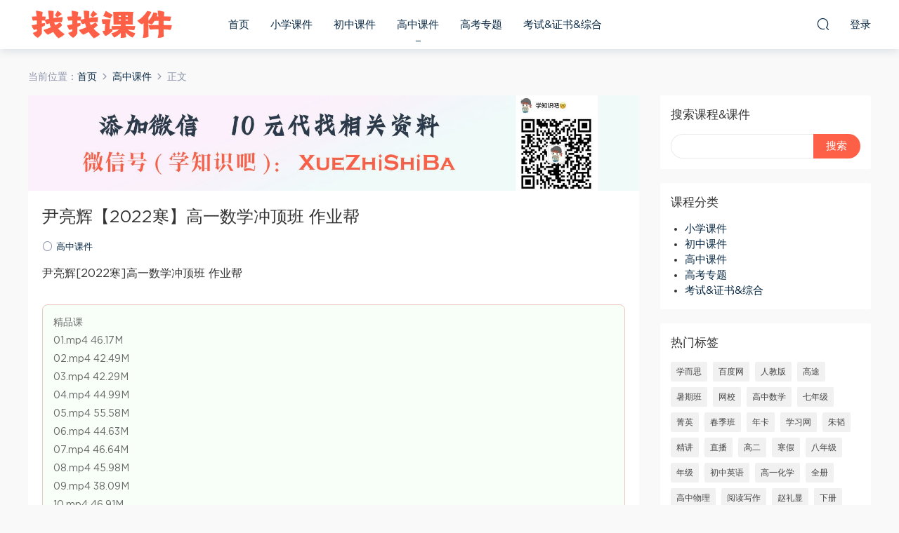

--- FILE ---
content_type: text/html; charset=UTF-8
request_url: https://www.zzybj.cn/10932.html
body_size: 7803
content:

<!DOCTYPE HTML>
<html itemscope="itemscope" itemtype="http://schema.org/WebPage">
<head>
<meta charset="UTF-8">
<meta http-equiv="X-UA-Compatible" content="IE=edge,chrome=1">
<meta name="viewport" content="width=device-width,minimum-scale=1.0,maximum-scale=1.0,user-scalable=no"/>
<meta name="apple-mobile-web-app-title" content="找找课件">
<meta http-equiv="Cache-Control" content="no-siteapp">
<title>尹亮辉【2022寒】高一数学冲顶班 作业帮 - 找找课件</title>
<meta name="keywords" content="尹亮辉,高中课件">
<meta name="description" content="尹亮辉[2022寒]高一数学冲顶班 作业帮  精品课  01.mp4 46.17M  02.mp4 42.49M  03.mp4 42.29M  04.mp4 44.99M  05.mp4 55.58M  06.mp4 44.63M  07.mp4 46.64M  08.mp4 45.98M  09.mp4 38.09M  10.mp4 46.91M 课堂笔记  01.平面向量的双面人生.pdf 5.42M  02.VectorCraf">
<link rel="shortcut icon" href="">
<link rel='dns-prefetch' href='//www.zzybj.cn' />
<link rel='dns-prefetch' href='//s.w.org' />
<link rel='stylesheet' id='wp-block-library-css'  href='https://www.zzybj.cn/wp-includes/css/dist/block-library/style.min.css?ver=5.6.14' type='text/css' media='all' />
<link rel='stylesheet' id='mobantu-libs-css'  href='https://www.zzybj.cn/wp-content/themes/d/static/css/libs.css?ver=4.3' type='text/css' media='screen' />
<link rel='stylesheet' id='mobantu-base-css'  href='https://www.zzybj.cn/wp-content/themes/d/static/css/base.css?ver=4.3' type='text/css' media='screen' />
<link rel='stylesheet' id='modown-style-css'  href='https://www.zzybj.cn/wp-content/themes/d/style.css?ver=4.3' type='text/css' media='screen' />
<script type='text/javascript' src='https://www.zzybj.cn/wp-includes/js/jquery/jquery.min.js?ver=3.5.1' id='jquery-core-js'></script>
<script type='text/javascript' src='https://www.zzybj.cn/wp-includes/js/jquery/jquery-migrate.min.js?ver=3.3.2' id='jquery-migrate-js'></script>
<script type='text/javascript' src='https://www.zzybj.cn/wp-content/themes/d/module/ckplayer/ckplayer.js?ver=5.6.14' id='ckplayer-js'></script>
<link rel="canonical" href="https://www.zzybj.cn/10932.html" />
<link rel='shortlink' href='https://www.zzybj.cn/?p=10932' />
	<script>window._ERPHPDOWN = {"uri":"https://www.zzybj.cn/wp-content/plugins/erphpdown", "payment": "1", "author": "mobantu"}</script>
<!--[if lt IE 9]><script src="https://www.zzybj.cn/wp-content/themes/d/static/js/html5.min.js"></script><![endif]-->
<script>window._MBT = {uri: 'https://www.zzybj.cn/wp-content/themes/d', url:'https://www.zzybj.cn',usr: 'https://www.zzybj.cn/user', roll: [], admin_ajax: 'https://www.zzybj.cn/wp-admin/admin-ajax.php', erphpdown: 'https://www.zzybj.cn/wp-content/plugins/erphpdown/', image: '0.6316'}</script>
<style>
  .btn, .cat-nav li.current-menu-item a:after, .pagination ul > .active > a,.pagination ul > .active > span, .pagination-trigger a, .erphpdown-box .down, .widget-erphpdown .down, .erphpdown-box .vip a, .comt-submit, .btn-primary, .mocat .more a, .mocat h2:after, .filter a.active, .mocat h2 i,.mocat h2:after,.pagemenu li.current_page_item a, .banner .search-form .search-btn, .comt-submit, .banner-archive,.home-blogs h2 span:after,.vip-content h2 span:after,.vip-why h2 span:after,.pagination ul > .active > a,.pagination ul > .active > span,.charge .charge-header h1 span,.widget-erphpdown .price i, #erphpdown .erphpdown-buy, #erphpdown .erphpdown-down, #erphpdown .erphp-login-must, .erphpdown-box .erphpdown-down,.erphpdown-box .erphpdown-buy,.home-blogs .more a, .tagslist li .name:hover, .tagslist li:hover .name, .vip-why .items .item span,.widget_search input[type='submit'], .tougao-item .tougao-btn,.layui-layer-btn .layui-layer-btn0, #charge-form .item .prices label.active, .widget-bottom-search button, .mocats .moli ul li:first-child > i,.mocats .moli ul li:nth-child(2) > i,.mocats .moli ul li:nth-child(3) > i, .mocat .cfilter li a.active:after, .mocat .child li a.active:after{background-color:#fe6047 !important;}
   a:hover, body.home .header:not(.scrolled) .nav-main > li > a:hover, body.home .header:not(.scrolled) .nav-right > li > a:hover, .nav-main > li > a:hover, .nav-right a:hover, .nav-main .sub-menu a:hover, .nav-right .sub-menu a:hover, .banner a:hover, .cat-nav li.current-menu-item a, .grids .grid h3 a:hover, .widget-tags .items a:hover, .sign-trans a, .widget-erphpdown .custom-metas .meta a, .charge .charge-header h1,.widget-erphpdown .price span, .erphpdown-box .price span, #erphpdown .erphpdown-price,.comments-title small,.archives h3,.readers a:hover,.usermenu li.active i, .rollbar a.fullscreen.active, .mocat .cfilter li a.active, .mocat .child li a.active{color:#fe6047;}
   .erphpdown-box, .comt-submit, .btn-primary,.grids .grid .cat:after,.lists .list .cat:after,.mocat .lists .grid .cat:after,.layui-layer-btn .layui-layer-btn0, #charge-form .item .prices label.active, .article-content h3{border-color:#fe6047 !important;}    .grids .grid h3 a, .mocat .lists .grid h3 a{height: 40px;-webkit-line-clamp:2;}
  .logo{width:210px;}@media (max-width: 1024px){.logo, .logo a {width: 180px;height: 60px;}}</style></head>
<body class="post-template-default single single-post postid-10932 single-format-standard">
<header class="header">
  <div class="container clearfix">
  	    <div class="logo"><a style="background-image:url(https://www.zzybj.cn/img/05074423184.png)" href="https://www.zzybj.cn/" title="找找课件">找找课件</a></div>    <ul class="nav-main">
      <li id="menu-item-13" class="menu-item menu-item-type-custom menu-item-object-custom menu-item-home menu-item-13"><a href="https://www.zzybj.cn/">首页</a></li>
<li id="menu-item-420" class="menu-item menu-item-type-taxonomy menu-item-object-category menu-item-420"><a href="https://www.zzybj.cn/xiaoxue">小学课件</a></li>
<li id="menu-item-421" class="menu-item menu-item-type-taxonomy menu-item-object-category menu-item-421"><a href="https://www.zzybj.cn/chuzhong">初中课件</a></li>
<li id="menu-item-423" class="menu-item menu-item-type-taxonomy menu-item-object-category current-post-ancestor current-menu-parent current-post-parent menu-item-423"><a href="https://www.zzybj.cn/gaozhong">高中课件</a></li>
<li id="menu-item-424" class="menu-item menu-item-type-taxonomy menu-item-object-category menu-item-424"><a href="https://www.zzybj.cn/gaokao">高考专题</a></li>
<li id="menu-item-425" class="menu-item menu-item-type-taxonomy menu-item-object-category menu-item-425"><a href="https://www.zzybj.cn/kaoshi">考试&amp;证书&amp;综合</a></li>
    </ul>
    <ul class="nav-right">
                  <li class="nav-search">
        <a href="javascript:;" class="search-loader" title="搜索"><i class="icon icon-search"></i></a>
      </li>
            <li class="nav-login no"><a href="https://www.zzybj.cn/login" class="signin-loader"><i class="icon icon-user"></i><span>登录</span></a></li>
            <li class="nav-button"><a href="javascript:;" class="nav-loader"><i class="icon icon-menu"></i></a></li>
    </ul>
  </div>
</header>
<div class="search-wrap">
  <div class="container">
    <form action="https://www.zzybj.cn/" class="search-form" method="get">
      <input autocomplete="off" class="search-input" name="s" placeholder="输入关键字回车" type="text">
      <i class="icon icon-close"></i>
    </form>
  </div>
</div><div class="main">
	<div class="container">
		<div class="breadcrumbs">当前位置：<span><a href="https://www.zzybj.cn/" itemprop="url"><span itemprop="title">首页</span></a></span> <span class="sep"><i class="dripicons dripicons-chevron-right"></i></span> <span><a href="https://www.zzybj.cn/gaozhong" itemprop="url"><span itemprop="title">高中课件</span></a></span> <span class="sep"><i class="dripicons dripicons-chevron-right"></i></span> <span class="current">正文</span></div>		<div class="content-wrap">
	    	<div class="content">
               
                <div style="text-align: center;"> <img alt="获取学习资料" src="/img/1200x258.jpg"></div>                
	    			    			    			    		<article class="single-content">
		    		<header class="article-header">
		    			<h1 class="article-title">尹亮辉【2022寒】高一数学冲顶班 作业帮</h1>
		    			<div class="article-meta">
		    						    				<span class="item"><i class="icon icon-circle"></i> <a href="https://www.zzybj.cn/gaozhong">高中课件</a></span>
		    						    						    				<span class="item"></span>
		    			</div>
		    		</header>
		    		<div class="article-content">
		    					    			<p>尹亮辉[2022寒]高一数学冲顶班 作业帮</p>
<div class="filetree">
<p>精品课</p>
<p> 01.mp4 46.17M</p>
<p> 02.mp4 42.49M</p>
<p> 03.mp4 42.29M</p>
<p> 04.mp4 44.99M</p>
<p> 05.mp4 55.58M</p>
<p> 06.mp4 44.63M</p>
<p> 07.mp4 46.64M</p>
<p> 08.mp4 45.98M</p>
<p> 09.mp4 38.09M</p>
<p> 10.mp4 46.91M</p>
<p>课堂笔记</p>
<p> 01.平面向量的双面人生.pdf 5.42M</p>
<p> 02.VectorCraft：万物皆可“基“.pdf 5.95M</p>
<p> 03.正弦定理与余弦定理.pdf 6.33M</p>
<p> 04.复数的“魔法”.pdf 6.11M</p>
<p> 05.多面体的“三围”.pdf 6.17M</p>
<p> 06.4个基本事实+3种平行关系.pdf 5.89M</p>
<p> 07.空间中的“锤子”.pdf 4.93M</p>
<p>01.平面向量的双面人生.mp4 227.27M</p>
<p>02.VectorCraft：万物皆可“基“.mp4 272.39M</p>
<p>03.正弦定理与余弦定理.mp4 261.42M</p>
<p>04.复数的“魔法”.mp4 288.73M</p>
<p>05.多面体的“三围”.mp4 289.95M</p>
<p>06.4个基本事实+3种平行关系.mp4 291.41M</p>
<p>07.空间中的“锤子”.mp4 261.41M</p>
</div>
		    					    					            </div>
		    		
		            <div class="article-tags"><a href="https://www.zzybj.cn/tag/%e5%b0%b9%e4%ba%ae%e8%be%89" rel="tag">尹亮辉</a></div>		            <div class="clearfix">
		            		            	<div class="article-act">
		            			            			            			            		<a href="javascript:;" class="article-zan" data-id="10932" title="赞"><i class="icon icon-zan"></i> <span>0</span></a>
		            							</div>
										<div class="article-shares"><b>分享到：</b>
				        <a href="javascript:;" data-url="https://www.zzybj.cn/10932.html" class="share-weixin" title="分享到微信"><i class="icon icon-weixin"></i></a><a data-share="qzone" class="share-qzone" title="分享到QQ空间"><i class="icon icon-qzone"></i></a><a data-share="weibo" class="share-tsina" title="分享到新浪微博"><i class="icon icon-weibo"></i></a><a data-share="qq" class="share-sqq" title="分享到QQ好友"><i class="icon icon-qq"></i></a><a data-share="douban" class="share-douban" title="分享到豆瓣网"><i class="icon icon-douban"></i></a>
				    </div>					</div>
	            </article>
	            	            	            <nav class="article-nav">
	                <span class="article-nav-prev">上一篇<br><a href="https://www.zzybj.cn/10930.html" rel="prev">林婉晴【2022寒】高二物理尖端班 作业帮</a></span>
	                <span class="article-nav-next">下一篇<br><a href="https://www.zzybj.cn/10933.html" rel="next">龚政【2022寒】高一物理尖端班 作业帮</a></span>
	            </nav>
	            	            	            <div class="single-related"><h3 class="related-title">相关推荐</h3><div class="grids clearfix"><div class="post grid">

  <a href="https://www.zzybj.cn/gaozhong" class="cat">高中课件</a>  <h3 itemprop="name headline"><a itemprop="url" rel="bookmark" href="https://www.zzybj.cn/27397.html" title="2025高三作业帮语文陈晨二轮春季班+" target="">2025高三作业帮语文陈晨二轮春季班+</a></h3>
    <div class="grid-meta">
      </div>
  </div><div class="post grid">

  <a href="https://www.zzybj.cn/gaozhong" class="cat">高中课件</a>  <h3 itemprop="name headline"><a itemprop="url" rel="bookmark" href="https://www.zzybj.cn/27395.html" title="2025高三腾讯课堂【凉学长数学】三轮复习" target="">2025高三腾讯课堂【凉学长数学】三轮复习</a></h3>
    <div class="grid-meta">
      </div>
  </div><div class="post grid">

  <a href="https://www.zzybj.cn/gaozhong" class="cat">高中课件</a>  <h3 itemprop="name headline"><a itemprop="url" rel="bookmark" href="https://www.zzybj.cn/27393.html" title="2025高二作业帮英语李博恩【尖端班】春季班+" target="">2025高二作业帮英语李博恩【尖端班】春季班+</a></h3>
    <div class="grid-meta">
      </div>
  </div><div class="post grid">

  <a href="https://www.zzybj.cn/gaozhong" class="cat">高中课件</a>  <h3 itemprop="name headline"><a itemprop="url" rel="bookmark" href="https://www.zzybj.cn/27391.html" title="2025高三语文陈焕文二轮春季班" target="">2025高三语文陈焕文二轮春季班</a></h3>
    <div class="grid-meta">
      </div>
  </div><div class="post grid">

  <a href="https://www.zzybj.cn/gaozhong" class="cat">高中课件</a>  <h3 itemprop="name headline"><a itemprop="url" rel="bookmark" href="https://www.zzybj.cn/27387.html" title="2025高一作业帮语文李秋颖【尖端班】春季班+" target="">2025高一作业帮语文李秋颖【尖端班】春季班+</a></h3>
    <div class="grid-meta">
      </div>
  </div><div class="post grid">

  <a href="https://www.zzybj.cn/gaozhong" class="cat">高中课件</a>  <h3 itemprop="name headline"><a itemprop="url" rel="bookmark" href="https://www.zzybj.cn/27383.html" title="2025高一作业帮英语袁慧【尖端班】春季班+" target="">2025高一作业帮英语袁慧【尖端班】春季班+</a></h3>
    <div class="grid-meta">
      </div>
  </div></div></div>	            <div class="single-comment">
	<h3 class="comments-title" id="comments">
		评论<small>0</small>
	</h3>
	<div id="respond" class="comments-respond no_webshot">
				
		<form action="https://www.zzybj.cn/wp-comments-post.php" method="post" id="commentform">
			<div class="comt">
				<div class="comt-title">
					<img src="https://www.zzybj.cn/wp-content/themes/d/static/img/avatar.png" class="avatar avatar-50 photo" width="50" height="50" />					<p><a id="cancel-comment-reply-link" href="javascript:;">取消</a></p>
				</div>
				<div class="comt-box">
					<textarea placeholder="" class="comt-area" name="comment" id="comment" cols="100%" rows="3" tabindex="1" onkeydown="if(event.ctrlKey&amp;&amp;event.keyCode==13){document.getElementById('submit').click();return false};"></textarea>
				</div>
				<div class="comt-ctrl">
					<a class="comt-add-btn" href="javascript:;" id="addsmile"><i class="icon icon-smile"></i></a>
					<div class="smile"> <div class="clearfix"> <a href="javascript:grin(':razz:')"><img src="https://www.zzybj.cn/wp-content/themes/d/static/img/smilies/razz.png" alt="" class="d-block"></a><a href="javascript:grin(':evil:')"><img src="https://www.zzybj.cn/wp-content/themes/d/static/img/smilies/evil.png" alt="" class="d-block"></a><a href="javascript:grin(':exclaim:')"><img src="https://www.zzybj.cn/wp-content/themes/d/static/img/smilies/exclaim.png" alt="" class="d-block"></a><a href="javascript:grin(':smile:')"><img src="https://www.zzybj.cn/wp-content/themes/d/static/img/smilies/smile.png" alt="" class="d-block"></a><a href="javascript:grin(':redface:')"><img src="https://www.zzybj.cn/wp-content/themes/d/static/img/smilies/redface.png" alt="" class="d-block"></a><a href="javascript:grin(':biggrin:')"><img src="https://www.zzybj.cn/wp-content/themes/d/static/img/smilies/biggrin.png" alt="" class="d-block"></a><a href="javascript:grin(':eek:')"><img src="https://www.zzybj.cn/wp-content/themes/d/static/img/smilies/eek.png" alt="" class="d-block"></a><a href="javascript:grin(':confused:')"><img src="https://www.zzybj.cn/wp-content/themes/d/static/img/smilies/confused.png" alt="" class="d-block"></a><a href="javascript:grin(':idea:')"><img src="https://www.zzybj.cn/wp-content/themes/d/static/img/smilies/idea.png" alt="" class="d-block"></a><a href="javascript:grin(':lol:')"><img src="https://www.zzybj.cn/wp-content/themes/d/static/img/smilies/lol.png" alt="" class="d-block"></a><a href="javascript:grin(':mad:')"><img src="https://www.zzybj.cn/wp-content/themes/d/static/img/smilies/mad.png" alt="" class="d-block"></a><a href="javascript:grin(':twisted:')"><img src="https://www.zzybj.cn/wp-content/themes/d/static/img/smilies/twisted.png" alt="" class="d-block"></a><a href="javascript:grin(':rolleyes:')"><img src="https://www.zzybj.cn/wp-content/themes/d/static/img/smilies/rolleyes.png" alt="" class="d-block"></a><a href="javascript:grin(':wink:')"><img src="https://www.zzybj.cn/wp-content/themes/d/static/img/smilies/wink.png" alt="" class="d-block"></a><a href="javascript:grin(':cool:')"><img src="https://www.zzybj.cn/wp-content/themes/d/static/img/smilies/cool.png" alt="" class="d-block"></a><a href="javascript:grin(':arrow:')"><img src="https://www.zzybj.cn/wp-content/themes/d/static/img/smilies/arrow.png" alt="" class="d-block"></a><a href="javascript:grin(':neutral:')"><img src="https://www.zzybj.cn/wp-content/themes/d/static/img/smilies/neutral.png" alt="" class="d-block"></a><a href="javascript:grin(':cry:')"><img src="https://www.zzybj.cn/wp-content/themes/d/static/img/smilies/cry.png" alt="" class="d-block"></a><a href="javascript:grin(':mrgreen:')"><img src="https://www.zzybj.cn/wp-content/themes/d/static/img/smilies/mrgreen.png" alt="" class="d-block"></a><a href="javascript:grin(':drooling:')"><img src="https://www.zzybj.cn/wp-content/themes/d/static/img/smilies/drooling.png" alt="" class="d-block"></a><a href="javascript:grin(':persevering:')"><img src="https://www.zzybj.cn/wp-content/themes/d/static/img/smilies/persevering.png" alt="" class="d-block"></a> </div> </div>
					<div class="comt-tips"><input type='hidden' name='comment_post_ID' value='10932' id='comment_post_ID' />
<input type='hidden' name='comment_parent' id='comment_parent' value='0' />
<p style="display: none;"><input type="hidden" id="akismet_comment_nonce" name="akismet_comment_nonce" value="fff46b16e2" /></p><p style="display: none;"><input type="hidden" id="ak_js" name="ak_js" value="55"/></p></div>
					<button class="comt-submit" type="submit" name="submit" id="submit" tabindex="5">提交评论</button>
				</div>

															<div class="comt-comterinfo" id="comment-author-info" >
							<ul>
								<li><input class="ipt" type="text" name="author" id="author" value="" tabindex="2" placeholder="昵称">昵称 (必填)</li>
								<li><input class="ipt" type="text" name="email" id="email" value="" tabindex="3" placeholder="邮箱">邮箱 (必填)</li>
								<li><input class="ipt" type="text" name="url" id="url" value="" tabindex="4" placeholder="网址">网址</li>
							</ul>
						</div>
												</div>

		</form>
			</div>
	</div>



	            	    	</div>
	    </div>
		<aside class="sidebar">
	<div class="theiaStickySidebar">
	
	<div class="widget widget_search"><h3>搜索课程&#038;课件</h3><form role="search" method="get" id="searchform" class="searchform" action="https://www.zzybj.cn/">
				<div>
					<label class="screen-reader-text" for="s">搜索：</label>
					<input type="text" value="" name="s" id="s" />
					<input type="submit" id="searchsubmit" value="搜索" />
				</div>
			</form></div><div class="widget widget_categories"><h3>课程分类</h3>
			<ul>
					<li class="cat-item cat-item-3"><a href="https://www.zzybj.cn/xiaoxue">小学课件</a>
</li>
	<li class="cat-item cat-item-4"><a href="https://www.zzybj.cn/chuzhong">初中课件</a>
</li>
	<li class="cat-item cat-item-5"><a href="https://www.zzybj.cn/gaozhong">高中课件</a>
</li>
	<li class="cat-item cat-item-6"><a href="https://www.zzybj.cn/gaokao">高考专题</a>
</li>
	<li class="cat-item cat-item-1"><a href="https://www.zzybj.cn/kaoshi">考试&amp;证书&amp;综合</a>
</li>
			</ul>

			</div><div class="widget widget-tags"><h3>热门标签</h3><div class="items"><a href="https://www.zzybj.cn/tag/%e5%ad%a6%e8%80%8c%e6%80%9d">学而思</a><a href="https://www.zzybj.cn/tag/%e7%99%be%e5%ba%a6%e7%bd%91">百度网</a><a href="https://www.zzybj.cn/tag/%e4%ba%ba%e6%95%99%e7%89%88">人教版</a><a href="https://www.zzybj.cn/tag/%e9%ab%98%e9%80%94">高途</a><a href="https://www.zzybj.cn/tag/%e6%9a%91%e6%9c%9f%e7%8f%ad">暑期班</a><a href="https://www.zzybj.cn/tag/%e7%bd%91%e6%a0%a1">网校</a><a href="https://www.zzybj.cn/tag/%e9%ab%98%e4%b8%ad%e6%95%b0%e5%ad%a6">高中数学</a><a href="https://www.zzybj.cn/tag/%e4%b8%83%e5%b9%b4%e7%ba%a7">七年级</a><a href="https://www.zzybj.cn/tag/%e8%8f%81%e8%8b%b1">菁英</a><a href="https://www.zzybj.cn/tag/%e6%98%a5%e5%ad%a3%e7%8f%ad">春季班</a><a href="https://www.zzybj.cn/tag/%e5%b9%b4%e5%8d%a1">年卡</a><a href="https://www.zzybj.cn/tag/%e5%ad%a6%e4%b9%a0%e7%bd%91">学习网</a><a href="https://www.zzybj.cn/tag/%e6%9c%b1%e9%9f%ac">朱韬</a><a href="https://www.zzybj.cn/tag/%e7%b2%be%e8%ae%b2">精讲</a><a href="https://www.zzybj.cn/tag/%e7%9b%b4%e6%92%ad">直播</a><a href="https://www.zzybj.cn/tag/%e9%ab%98%e4%ba%8c">高二</a><a href="https://www.zzybj.cn/tag/%e5%af%92%e5%81%87">寒假</a><a href="https://www.zzybj.cn/tag/%e5%85%ab%e5%b9%b4%e7%ba%a7">八年级</a><a href="https://www.zzybj.cn/tag/%e5%b9%b4%e7%ba%a7">年级</a><a href="https://www.zzybj.cn/tag/%e5%88%9d%e4%b8%ad%e8%8b%b1%e8%af%ad">初中英语</a><a href="https://www.zzybj.cn/tag/%e9%ab%98%e4%b8%80%e5%8c%96%e5%ad%a6">高一化学</a><a href="https://www.zzybj.cn/tag/%e5%85%a8%e5%86%8c">全册</a><a href="https://www.zzybj.cn/tag/%e9%ab%98%e4%b8%ad%e7%89%a9%e7%90%86">高中物理</a><a href="https://www.zzybj.cn/tag/%e9%98%85%e8%af%bb%e5%86%99%e4%bd%9c">阅读写作</a><a href="https://www.zzybj.cn/tag/%e8%b5%b5%e7%a4%bc%e6%98%be">赵礼显</a><a href="https://www.zzybj.cn/tag/%e4%b8%8b%e5%86%8c">下册</a><a href="https://www.zzybj.cn/tag/%e7%89%a9%e7%90%86">物理</a><a href="https://www.zzybj.cn/tag/%e5%88%98%e9%a3%9e%e9%a3%9e">刘飞飞</a><a href="https://www.zzybj.cn/tag/%e9%ab%98%e4%b8%ad%e5%8c%96%e5%ad%a6">高中化学</a><a href="https://www.zzybj.cn/tag/%e4%b8%87%e9%97%a8">万门</a><a href="https://www.zzybj.cn/tag/%e8%af%ad%e6%96%87">语文</a><a href="https://www.zzybj.cn/tag/%e6%95%99%e7%89%88">教版</a><a href="https://www.zzybj.cn/tag/%e9%ab%98%e4%b8%80">高一</a><a href="https://www.zzybj.cn/tag/%e9%ab%98%e4%b8%ad%e7%94%9f%e7%89%a9">高中生物</a><a href="https://www.zzybj.cn/tag/%e9%ab%98%e4%b8%89">高三</a><a href="https://www.zzybj.cn/tag/%e4%b8%ad%e8%80%83">中考</a><a href="https://www.zzybj.cn/tag/%e9%a1%be%e6%96%90">顾斐</a><a href="https://www.zzybj.cn/tag/%e8%b5%a2%e9%bc%8e">赢鼎</a><a href="https://www.zzybj.cn/tag/%e5%a4%8d%e4%b9%a0">复习</a><a href="https://www.zzybj.cn/tag/%e6%95%b0%e5%ad%a6">数学</a><a href="https://www.zzybj.cn/tag/%e6%9c%9f%e6%9c%ab">期末</a><a href="https://www.zzybj.cn/tag/%e4%b9%90%e5%ad%a6">乐学</a><a href="https://www.zzybj.cn/tag/%e8%8b%b1%e8%af%ad">英语</a><a href="https://www.zzybj.cn/tag/%e5%88%98%e5%8b%96%e9%9b%af">刘勖雯</a><a href="https://www.zzybj.cn/tag/%e5%bf%85%e4%bf%ae">必修</a><a href="https://www.zzybj.cn/tag/%e7%ab%a0%e8%bf%9b">章进</a><a href="https://www.zzybj.cn/tag/%e5%9f%b9%e4%bc%98">培优</a><a href="https://www.zzybj.cn/tag/%e9%ab%98%e4%b8%ad%e6%94%bf%e6%b2%bb">高中政治</a><a href="https://www.zzybj.cn/tag/%e8%bf%9b%e9%98%b6">进阶</a><a href="https://www.zzybj.cn/tag/%e4%b9%90%e4%b9%90">乐乐</a><a href="https://www.zzybj.cn/tag/%e4%b8%8a%e5%86%8c">上册</a><a href="https://www.zzybj.cn/tag/%e9%ab%98%e4%b8%9c%e8%be%89">高东辉</a><a href="https://www.zzybj.cn/tag/%e5%91%a8%e5%b8%85">周帅</a><a href="https://www.zzybj.cn/tag/%e5%a5%a5%e6%95%b0">奥数</a><a href="https://www.zzybj.cn/tag/%e9%83%91%e7%91%9e">郑瑞</a><a href="https://www.zzybj.cn/tag/%e5%88%98%e8%8e%b9%e8%8e%b9">刘莹莹</a><a href="https://www.zzybj.cn/tag/%e4%ba%ba%e6%95%99">人教</a><a href="https://www.zzybj.cn/tag/%e7%b2%be%e8%af%bb">精读</a><a href="https://www.zzybj.cn/tag/%e5%8c%97%e5%b8%88%e5%a4%a7">北师大</a><a href="https://www.zzybj.cn/tag/%e5%bc%a0%e9%b9%8f">张鹏</a><a href="https://www.zzybj.cn/tag/%e5%bc%ba%e5%8c%96%e7%8f%ad">强化班</a><a href="https://www.zzybj.cn/tag/%e5%88%9d%e4%b8%ad%e8%af%ad%e6%96%87">初中语文</a><a href="https://www.zzybj.cn/tag/%e4%ba%8c%e8%bd%ae">二轮</a><a href="https://www.zzybj.cn/tag/%e9%99%88%e5%9b%bd%e6%a0%8b">陈国栋</a><a href="https://www.zzybj.cn/tag/%e6%9d%9c%e6%98%a5%e9%9b%a8">杜春雨</a><a href="https://www.zzybj.cn/tag/%e5%85%a8%e8%a7%a3">全解</a></div></div><div class="widget widget-postlist"><h3>更多内容</h3><ul class="clearfix">        <li>
          		            <h4><a href="https://www.zzybj.cn/20600.html" target="" title="徐老师家庭学业规划-学霸养成课堂五合一课程">徐老师家庭学业规划-学霸养成课堂五合一课程</a></h4>
          <p class="meta">
          	          	          	          </p>
                  </li>
		        <li>
          		            <h4><a href="https://www.zzybj.cn/19319.html" target="" title="中国工艺美术史-清华大学">中国工艺美术史-清华大学</a></h4>
          <p class="meta">
          	          	          	          </p>
                  </li>
		        <li>
          		            <h4><a href="https://www.zzybj.cn/21029.html" target="" title="2024高三数学赵礼显无水印全年班">2024高三数学赵礼显无水印全年班</a></h4>
          <p class="meta">
          	          	          	          </p>
                  </li>
		        <li>
          		            <h4><a href="https://www.zzybj.cn/24091.html" target="" title="【2023秋上】初二物理全国 何勇 A+">【2023秋上】初二物理全国 何勇 A+</a></h4>
          <p class="meta">
          	          	          	          </p>
                  </li>
		        <li>
          		            <h4><a href="https://www.zzybj.cn/18345.html" target="" title="【21届-寒假班】英语文煦刚">【21届-寒假班】英语文煦刚</a></h4>
          <p class="meta">
          	          	          	          </p>
                  </li>
		        <li>
          		            <h4><a href="https://www.zzybj.cn/25925.html" target="" title="学而思希望学：【2024春上】初三数学S+班 许润博">学而思希望学：【2024春上】初三数学S+班 许润博</a></h4>
          <p class="meta">
          	          	          	          </p>
                  </li>
		        <li>
          		            <h4><a href="https://www.zzybj.cn/24548.html" target="" title="学而思：【官方停课】【2022寒】小学英语语法8天训练营">学而思：【官方停课】【2022寒】小学英语语法8天训练营</a></h4>
          <p class="meta">
          	          	          	          </p>
                  </li>
		        <li>
          		            <h4><a href="https://www.zzybj.cn/24005.html" target="" title="学而思希望学：【2023秋上】高三英语S班 顾斐">学而思希望学：【2023秋上】高三英语S班 顾斐</a></h4>
          <p class="meta">
          	          	          	          </p>
                  </li>
		        <li>
          		            <h4><a href="https://www.zzybj.cn/13977.html" target="" title="围棋职业七段大师带你学围棋-王煜辉">围棋职业七段大师带你学围棋-王煜辉</a></h4>
          <p class="meta">
          	          	          	          </p>
                  </li>
		        <li>
          		            <h4><a href="https://www.zzybj.cn/5758.html" target="" title="贾世增2020寒【目标985】高二化学直播班（选修5）7讲">贾世增2020寒【目标985】高二化学直播班（选修5）7讲</a></h4>
          <p class="meta">
          	          	          	          </p>
                  </li>
		</ul></div>	</div>	    
</aside>	</div>
</div>
<footer class="footer">
	<div class="container">
	    	    	    <p class="copyright">本站内内容与资料均来自网友分享整理，如有侵权，我们讲立即删除。
联系邮箱：889027#mail.com (将#替换为@)
<br/><br/>
<a href="https://beian.miit.gov.cn/" rel="nofollow" target="_blank">京ICP备19004483号</a>  
<span><a href="/sitemap.xml">SiteMap</a></span>
</p>
	</div>
</footer>
<div class="rollbar">
	<ul>
												<li class="totop-li"><a href="javascript:;" class="totop"><i class="icon icon-arrow-up" title="返回顶部"></i></a></li>    
	</ul>
</div>
<div class="sign">			
	<div class="sign-mask"></div>			
	<div class="container ">			
		<div class="sign-tips"></div>			
		<form id="sign-in">  
		    <div class="form-item center"><a href="https://www.zzybj.cn"><img class="logo-login" src="https://www.zzybj.cn/img/05074423184.png" alt="找找课件"></a></div>
			<div class="form-item"><input type="text" name="user_login" class="form-control" id="user_login" placeholder="用户名/邮箱"><i class="icon icon-user"></i></div>			
			<div class="form-item"><input type="password" name="password" class="form-control" id="user_pass" placeholder="密码"><i class="icon icon-lock"></i></div>			
			<div class="sign-submit">			
				<input type="button" class="btn signinsubmit-loader" name="submit" value="登录">  			
				<input type="hidden" name="action" value="signin">			
			</div>			
			<div class="sign-trans"><a href="https://www.zzybj.cn/login?action=password" style="float:right" rel="nofollow" target="_blank">忘记密码？</a></div>	
					
		</form>	
				
	</div>			
</div><script type='text/javascript' src='https://www.zzybj.cn/wp-content/themes/d/static/js/lib.js?ver=4.3' id='modown-lib-js'></script>
<script type='text/javascript' src='https://www.zzybj.cn/wp-content/themes/d/static/js/base.js?ver=4.3' id='modown-base-js'></script>
<script type='text/javascript' id='erphpdown-js-extra'>
/* <![CDATA[ */
var erphpdown_ajax_url = "https:\/\/www.zzybj.cn\/wp-admin\/admin-ajax.php";
/* ]]> */
</script>
<script type='text/javascript' src='https://www.zzybj.cn/wp-content/plugins/erphpdown/static/erphpdown.js' id='erphpdown-js'></script>
<script async="async" type='text/javascript' src='https://www.zzybj.cn/wp-content/plugins/akismet/_inc/form.js?ver=4.1.6' id='akismet-form-js'></script>
<script>MOBANTU.init({ias: 0, lazy: 0, water: 0});</script>
<div class="analysis"><script>
var _hmt = _hmt || [];
(function() {
  var hm = document.createElement("script");
  hm.src = "https://hm.baidu.com/hm.js?aae7fdc0a5693e6f2c14983f53d04d49";
  var s = document.getElementsByTagName("script")[0]; 
  s.parentNode.insertBefore(hm, s);
})();
</script>
</div>
<script defer src="https://static.cloudflareinsights.com/beacon.min.js/vcd15cbe7772f49c399c6a5babf22c1241717689176015" integrity="sha512-ZpsOmlRQV6y907TI0dKBHq9Md29nnaEIPlkf84rnaERnq6zvWvPUqr2ft8M1aS28oN72PdrCzSjY4U6VaAw1EQ==" data-cf-beacon='{"version":"2024.11.0","token":"ec97620dec0346849574b2cf0981e1dc","r":1,"server_timing":{"name":{"cfCacheStatus":true,"cfEdge":true,"cfExtPri":true,"cfL4":true,"cfOrigin":true,"cfSpeedBrain":true},"location_startswith":null}}' crossorigin="anonymous"></script>
</body>
</html>

--- FILE ---
content_type: text/css
request_url: https://www.zzybj.cn/wp-content/themes/d/static/css/base.css?ver=4.3
body_size: 21945
content:

@charset "UTF-8";
*{margin:0;padding:0;list-style:none;box-sizing:border-box;word-break: break-all;}
html,body,div,span,object,iframe,h1,h2,h3,h4,h5,h6,p,blockquote,pre,a,abbr,acronym,address,big,cite,code,del,dfn,em,img,ins,kbd,q,s,samp,small,strike,strong,sub,sup,tt,var,b,i,dl,dt,dd,ol,ul,li,fieldset,form,label,legend,table,caption,tbody,tfoot,thead,tr,th,td{margin:0;padding:0;border:0;outline:0;font-size:100%;vertical-align:baseline;background:transparent}
html{font-size:75.0%}
html,body{min-height:100%}
body{line-height:1}
a{color:#062743}
a:hover{color:#ff5f33;text-decoration:none}
a:focus,a:visited,a:active{text-decoration:none;outline:0}
.btn:active,.btn:focus{outline:0}
input,button,textarea,select{font-size:100%}
ol,ul{list-style:none}
table{border-collapse:collapse;border-spacing:0}
sup,sub{font-size:100%;vertical-align:baseline}
ins{text-decoration:none}
del{text-decoration:line-through}
blockquote,q{quotes:none}
blockquote:before,blockquote:after,q:before,q:after{content:"";content:none}
a{text-decoration:none}
fieldset,img{border:0}
img{max-width:100%;max-height:100%;vertical-align:middle}
input,button,textarea,select,optgroup,option{font-family:inherit;font-size:inherit;font-style:inherit;font-weight:inherit}
sup,sub{font-size:100%;vertical-align:baseline}
.clearfix:after{content:"";height:0;clear:both;display:block;visibility:hidden}
.clearfix{}
:link,:visited{text-decoration:none}
:focus{outline:0}
::-webkit-scrollbar {width: 10px;height: 10px;}
::-webkit-scrollbar-thumb {background-color: #656D78;background-clip: padding-box;border: 3px solid transparent;border-radius:5px;}
input[type="submit"],input[type="reset"],input[type="button"],button {-webkit-appearance: none;}
body{background:#fff;position:relative;margin-top:70px;font-size:15px;line-height:1.5;font-family: 'Gotham-Book', -apple-system, BlinkMacSystemFont, "Segoe UI", Roboto, Ubuntu, "Helvetica Neue", Helvetica, Arial, "PingFang SC", "Hiragino Sans GB","Microsoft Yahei UI", "Microsoft Yahei", "Source Han Sans CN", sans-serif;color:#333}
body.single, body.page, body.post-type-archive-blog{background: #f9f9f9}
body.home{background: #fff}
.main{padding-top:40px}
body.home .main{padding-top: 15px;}
body.page-template-cms .main{padding-top: 0;}
.container{position:relative;margin:0 auto;max-width:1200px}
.single .main .container,.page-template-default .main .container,.post-type-archive-blog .main .container{max-width:1200px !important}
.content-wrap{width:100%;float:left;margin:0 0 30px 0;position: relative;}
.content{position:relative}
.btn{background:#ff5f33;color:#fff;border-radius:2px;padding:8px 25px;text-align:center;border:none;cursor:pointer}
.btn:hover{opacity: .9;}
.single .content,.page-template-default .content,.post-type-archive-blog .content,.archive .content,.search .content,.home .content{margin-right:330px}
.single .content.nosidebar{margin-right:0}
.content-nav{padding-left: 220px;}
.error40404{text-align:center;font-size:80px;margin:100px auto 130px}
.center{text-align:center}
.header{position:fixed;top:0;left:0;right:0;z-index:999;background:#fff;transition: all .3s ease 0s;webkit-box-shadow: 0px 5px 10px 0px rgba(17, 58, 93, 0.1);-ms-box-shadow: 0px 5px 10px 0px rgba(17, 58, 93, 0.1);box-shadow: 0px 5px 10px 0px rgba(17, 58, 93, 0.1);}
.header.scrolled{webkit-box-shadow: 0px 5px 10px 0px rgba(17, 58, 93, 0.1);-ms-box-shadow: 0px 5px 10px 0px rgba(17, 58, 93, 0.1);box-shadow: 0px 5px 10px 0px rgba(17, 58, 93, 0.1);}
.nav-main{float:left;font-size:15px;margin-top:0px;margin-left:60px}
.nav-main li{position:relative;float:left;color:#062743;}
.nav-main > li.menu-item-has-children{padding-right: 12px;}
.nav-main > li.menu-item-has-children:after{font-family: "iconfont" !important;content: "\e623";position: absolute;right: 12px;font-size:12px;top:calc(50% - 6px);height: 12px;line-height: 12px;}
.nav-main > li.menu-item-has-children:hover:after{content:"\e620";}
.nav-main a{display:block;padding:0 10px;-webkit-transition:ease-in color .15s;transition:ease-in color .15s;position:relative;}
.nav-main > li > a{padding:25px 15px 23px}
.nav-main> li.current-menu-item > a:after, .nav-main> li.current-menu-parent > a:after, .nav-main> li.current_page_item > a:after, .nav-main> li.current-post-ancestor > a:after, .nav-main> li.current-menu-ancestor > a:after, .nav-main> li.current-category-ancestor > a:after{font-family: "iconfont" !important;content: "\e660";font-size:12px;position: absolute;bottom: 2px;left: calc(50% - 4px);font-weight: 300;width: 8px;overflow: hidden;}
.nav-main .sub-menu{position:absolute;top:100%;left:0;background-color:#fff;font-size:13px;padding:6px 0;margin:20px 0 0;box-shadow:0 0 10px rgba(0,0,0,0.1);line-height:32px;min-width:140px;border-radius:2px;opacity:0;visibility:hidden;-webkit-transition:all 0.2s ease-out;-moz-transition:all 0.2s ease-out;-o-transition:all 0.2s ease-out;transition:all 0.2s ease-in-out;}
.nav-main > li > .sub-menu:before {content: " ";height: 0;width: 0;border-color: transparent;border-style: solid;border-width: 8px;border-bottom-color: #fff;position: absolute;left: 20px;top: -14px;}
.nav-main .sub-menu li{float:none}
.nav-main .sub-menu a{font-weight:normal;color:#062743;}
.nav-main .sub-menu .sub-menu{left:100%;top:0;z-index:9}
.nav-main li:hover > .sub-menu{opacity:1;visibility:visible;margin:0;}
.nav-main > li.mega4 > .sub-menu{min-width: 500px;padding:10px 0;}
.nav-main > li.mega4 > .sub-menu > li{position: static;}
.nav-main > li.mega4 > .sub-menu > li > a{position: relative;}
.nav-main > li.mega4 > .sub-menu > li:first-child > a:before{content: "";width: 1px;height: 10px;background: #f3f3f3;position: absolute;right: -1px;top:-10px;}
.nav-main > li.mega4 > .sub-menu > li:last-child > a:before{content: "";width: 1px;height: 10px;background: #f3f3f3;position: absolute;right: -1px;bottom:-10px;}
.nav-main > li.mega4 > .sub-menu > li > a{width: 80px;-o-text-overflow: ellipsis;text-overflow: ellipsis;display: -webkit-box;-webkit-line-clamp: 1;-webkit-box-orient: vertical;height: 32px;border-right: 1px solid #f3f3f3;}
.nav-main > li.mega4 > .sub-menu > li:first-child > a, .nav-main > li.mega4 > .sub-menu > li.mg-show > a{background: #f3f3f3}
.nav-main > li.mega4 > .sub-menu > li:first-child > a:after, .nav-main > li.mega4 > .sub-menu > li.mg-show > a:after{content: " ";height: 0;width: 0;border-color: transparent;border-style: solid;border-width: 8px;border-bottom-color: #fff;position: absolute;right: -4px;top: 8px;transform: rotate(-90deg);}
.nav-main > li.mega4 > .sub-menu > li.mg-hide > a:after{content: none;}
.nav-main > li.mega4 > .sub-menu > li.mg-hide > a{background: transparent;}
.nav-main > li.mega4:hover > .sub-menu > li:first-child > .sub-menu, .nav-main > li.mega4:hover > .sub-menu > li:first-child > .sub-menu > li > .sub-menu, .nav-main > li.mega4 > .sub-menu > li.mg-show .sub-menu{opacity:1;visibility:visible;display: block;}
.nav-main > li.mega4 > .sub-menu > li.mg-hide .sub-menu{opacity:0;visibility:hidden;display: none}
.nav-main > li.mega4 > .sub-menu > li > .sub-menu{position:absolute;border-radius: 0;box-shadow: none;left: 80px;top:0;bottom:0;margin:0;overflow: hidden;margin-left: 5px;padding:10px 0;min-width: 400px;}
.nav-main > li.mega4 > .sub-menu > li > .sub-menu > li{padding:8px 0;}
.nav-main > li.mega4 > .sub-menu > li > .sub-menu > li > a{width:70px;overflow: hidden;-o-text-overflow: ellipsis;text-overflow: ellipsis;display: -webkit-box;-webkit-line-clamp: 1;-webkit-box-orient: vertical;line-height:16px;height: 16px;border-right: 1px solid #f3f3f3;}
.nav-main > li.mega4 > .sub-menu > li > .sub-menu li{float: none;}
.nav-main > li.mega4 .sub-menu .sub-menu .sub-menu a{color:#8a92a9;}
.nav-main > li.mega4 .sub-menu .sub-menu .sub-menu{box-shadow: none;margin:0;padding:0;min-width: auto;left: 70px;}
.nav-main > li.mega4 .sub-menu .sub-menu .sub-menu li{float: left;}

.nav-main > li.mega3 > .sub-menu{min-width: 400px;padding:10px 6px;line-height: 28px;}
.nav-main > li.mega3:hover > .sub-menu .sub-menu{opacity:1;visibility:visible;}
.nav-main > li.mega3 .sub-menu .sub-menu{position:relative;border-radius: 0;box-shadow: none;left: 0;margin:0;overflow: hidden;margin-left: 15px;padding:0;line-height: 22px;font-size:12px;}
.nav-main > li.mega3 .sub-menu .sub-menu li{float: left;}
.nav-main > li.mega3 .sub-menu .sub-menu a{color:#8a92a9;}
.nav-main > li.mega2 > .sub-menu{min-width: 300px;padding:10px 6px;line-height: 30px;}
.nav-main > li.mega2 > .sub-menu > li{float: left;width: 33.33333%;overflow: hidden;-o-text-overflow: ellipsis;text-overflow: ellipsis;display: -webkit-box;-webkit-line-clamp: 1;-webkit-box-orient: vertical;height: 30px;}
.nav-right{float:right;font-size:15px;margin-top:0px}
.nav-right li{position:relative;float:left}
.nav-right a{display:inline-block;padding:0 15px;-webkit-transition:ease-in color .15s;transition:ease-in color .15s;position:relative}
.nav-right > li > a{padding:25px 10px 23px}
.nav-right .icon{font-size:20px;}
.nav-right .nav-login{padding:11px 0 11px 14px;}
.nav-right .nav-login.no{padding:19px 0 17px 14px;}
.nav-right .nav-login a{padding:6px 0;border:none;position: relative;}
.nav-right .nav-login i{display: none;}
.nav-right .nav-login .avatar{width: 36px;height: 36px;border-radius: 50%;}
.nav-right .nav-login.yes span{position: absolute;right: -3px;bottom:-1px;}
.nav-right .nav-login.yes span:after{font-family: 'iconfont';content:"\e8d2";font-size:14px;color:#fbb715;}
.nav-right .nav-vip{padding:7.5px 14px 11.5px;}
.nav-right .nav-vip a{padding:3px 0;color: #fbb715 !important;}
.nav-right .nav-vip a .icon{font-size:30px;}
.nav-right .nav-tougao{padding:13px 14px 15px;}
.nav-right .nav-tougao a{padding:6px 0;}
.nav-right .nav-search{padding:13px 14px 15px;}
.nav-right .nav-search a{padding:6px 0;z-index:99;}
.nav-line{width: 1px;background: #8a92a9;height: 10px;display: inline-block;margin: 0 15px;}
.nav-right .nav-button{display:none}
.nav-right .sub-menu{position:absolute;top:100%;right:0;background-color:#fff;font-size:13px;padding:6px 0;margin:20px 0 0;box-shadow:0 0 10px rgba(0,0,0,0.1);line-height:32px;min-width:140px;border-radius:2px;opacity:0;visibility:hidden;-webkit-transition:all 0.2s ease-out;-moz-transition:all 0.2s ease-out;-o-transition:all 0.2s ease-out;transition:all 0.2s ease-in-out}
.nav-right .sub-menu:before {content: " ";height: 0;width: 0;border-color: transparent;border-style: solid;border-width: 8px;border-bottom-color: #fff;position: absolute;right: 10px;top: -14px;}
.nav-right .sub-menu li{float:none}
.nav-right .sub-menu a{font-weight:normal;padding:0 10px;color: #062743}
.nav-right .sub-menu a.money{border-bottom:1px solid #f9f9f9;display: block;}
.nav-right .sub-menu a.money:hover{color:#062743;}
.nav-right .sub-menu .icon{top:2px;font-size: 18px;display: inline-block;}
.nav-right li:hover > .sub-menu{opacity:1;visibility:visible;margin:0}
.nav-right .vip-endtime{background: #fbb715;color:#fff;border-radius: 30px;width: 100%;text-align: center;line-height: 1;padding: 7px 0 6px;font-size: 12px;margin-bottom: 10px;}
.logo{overflow:hidden;float:left;width:70px;height:70px}
.logo a{display:block;overflow:hidden;text-indent:-9999px;background-image:url('../img/logo.png');background-position:center center;background-repeat:no-repeat;background-size:100%;height:70px;width:auto}
.search-wrap{position: fixed;top:-70px;left:0;right:0;background: #fff;height:70px;transition: top 0.3s cubic-bezier(.4,0,.2,1);padding:10px 0;z-index: 9999;}
.search-wrap.show{top: 0;}
.search-wrap .search-input{width:100%;height: 50px;font-size: 17px;border:none;}
.search-wrap .icon{position: absolute;right:0;top:8px;font-size: 24px;cursor: pointer;}
.banner{color:#fff;text-align:center;height:300px;background-color:#2d3757;padding-top:110px;background-image:url(../img/banner.jpg);background-position:center center;background-size:cover;background-repeat:no-repeat;position:relative}
body.home .banner{margin-bottom: 15px;}
.banner-slider{height: auto !important;padding: 30px 0 0;background: #fff;background-image: none;}
.banner .container{z-index:10;}
.banner h2{font-size:35px;font-weight:700;margin-bottom:10px}
.banner p{font-size:16px;color: #fff}
.banner a{border:1px solid #fff;background:#fff;font-size:18px;border-radius:3px;display:inline-block;padding:10px 36px;margin-top:40px}
.banner .search-form{margin:30px auto 0;box-sizing:content-box;position: relative;}
.banner .search-form .site-search-form{display: inline-block;}
.banner .search-form .search-cat{display:inline-block;float:left;width:80px;height:44px;border:none;margin-right:-3px;border-radius:30px 0 0 30px;background: #f1f1f1;text-align:center;text-align-last: center;-webkit-appearance: none;}
.banner .search-form .search-input{background:#fff;height:44px;line-height:44px;font-size:16px;display:inline-block;float:left;width:300px;font-family:"Microsoft YaHei";text-indent:30px;border-radius:30px 0 0 30px;border:none;}
.banner .search-form .search-cat + .search-input{border-radius: 0;text-indent:15px;}
.banner .search-form .search-btn{background:#ff5f33;font-size:16px;height:44px;border:none;color:#fff;display:inline-block;float:left;width:100px;border-radius:0 30px 30px 0;cursor: pointer;}
.banner .search-form .search-btn .icon{font-size:24px;top:0;}
.banner-archive{height:auto !important;padding:40px 0 !important;background-image: none;background-color: #ff5f33;margin-top: 0 !important}
.banner-archive .archive-avatar{display: inline-block;position: relative;margin-bottom: 10px;}
.banner-archive .archive-avatar span {position: absolute;right: 5px;bottom: -6px;}
.banner-archive .archive-avatar span:after {font-family: 'iconfont';content: "\e8d2";font-size: 24px;color: #fbb715;}
.banner-archive .avatar{border-radius: 50%;}
.banner-archive p{font-weight:normal;font-size:13px;margin-top:0;color:#e6e6e6;}
.banner-archive:after{content:none;}
.slider-left{max-width: 895px;}
.slider-right{position:absolute;right:0;top:0;overflow: hidden;width: 285px;}
.slider-right .item{margin-bottom: 20px;}
.slider-right .item:last-child{margin-bottom: 0}
.slider-right a{display: block;padding:0;margin:0;border:none;background: transparent;}
.slider-right img{width:100%;height: 180px;border-radius: 3px;}
.swiper-container .swiper-slide{position:relative;}
.swiper-container .swiper-slide a{display: block;width: 100%;height: 100%;padding:0;margin:0;border:none;background: transparent;}
.swiper-container .swiper-slide img{width:100%;height: 380px;border-radius: 3px;}
.sitetips{background: #fff3e9;border: 1px solid #fcecdf;position: fixed;bottom: 20px;left:0;right: 0;z-index: 998;width: 70%;border-radius: 3px;font-size: 15px;display: none;padding:14px 35px 12px;color:#f58b36;margin:0 auto;}
.sitetips .close{position:absolute;top:calc(50% - 12px);right:15px;color:#FF7C3C !important;text-decoration: none;height: 24px;line-height: 24px;}
.sitetips .close .icon{font-size:24px;}
.sitetips a{padding:0 !important;background:transparent !important;color:#ff5f33 !important;text-decoration: underline;}
.sitetips .btn{padding:6px 12px !important;background: #ff5f33 !important;color:#fff !important;border-radius: 20px;font-size:12px;display: inline-block;text-decoration: none;line-height: 1;}
.archive-title{text-align:center;font-size:22px;font-weight:normal;}
.archive-desc{color:#fff;font-size:14px;text-align:center;margin-top: 5px !important;}
.cat-nav-wrap{position:relative;text-align:center;margin-bottom:30px}
.cat-nav{list-style:none;display:inline-block;white-space:nowrap;max-width:100%;font-size: 16px;}
.cat-nav .sub-menu{display:none}
.cat-nav li{float:none;margin:0 2px;display:inline-block}
.cat-nav li a{padding:5px 15px;position:relative}
.cat-nav li.current-menu-item a{color:#ff5f33}
.cat-nav li.current-menu-item a:after{content:" ";width:calc(100% - 30px);background:#ff5f33;height:2px;position:absolute;left:0;bottom:-5px;margin-left: 15px;}
.filters{padding:15px 20px;border:1px solid #eaeaea;margin-bottom:30px;border-radius: 3px;}
.filter-item{margin-bottom:7px;padding:0 0 7px 70px;position:relative;border-bottom: 1px dashed #eaeaea;}
.filter-item:last-child{border-bottom: none;padding-bottom: 0;margin-bottom:0}
.filter-item>span{font-weight:600;position:absolute;left:0;top:7px}
.filter{display:inline-block;font-size: 14px;}
.filter a{display:inline-block;margin:5px;padding:3px 10px}
.filter a.active{background:#ff5f33;color:#fff;border-radius:50px;font-size: 12px;}
.lists .list{padding:15px 15px 15px 15px;position: relative;margin-bottom: 20px;background: #fff;background-image: none !important;box-shadow:0 0 15px rgba(0,0,0,0.075);border-radius:3px;transition: all .3s ease 0s;}
.lists .list:hover{box-shadow:0 0 15px rgba(0,0,0,0.15);-webkit-transform: translateX(3px);transform: translateX(3px);}
.lists .list.list-tj:after{content:"\e608";font-family: "iconfont" !important;position:absolute;right:6px;top:0;color:#ff5f33;font-size:22px;z-index: 9}
.lists .list h3{font-size: 16px;margin-bottom: 10px;}
.lists .list h3 a{line-height:20px;font-weight: normal}
.lists .list .img{float: left;margin:-15px 0 0 -285px;overflow: hidden;}
.lists .list img{width: 265px;height: 170px;transition: all .3s ease-out 0s;border-radius: 3px 0 0 3px;object-fit: cover;background: #f0f0f0;display: block;font-size:0;}
.lists .list img:hover{-webkit-transform: scale(1.03);transform: scale(1.03);transition: all .3s ease-out 0s;}
.lists .list .con{}
.lists .list .cat{display: block;font-size: 12px;color: #8a92a9;margin-left: 18px;height: 30px;}
.lists .list .cat:after {content: " ";width: 4px;height: 4px;display: block;border-radius: 15px;position: relative;left: -18px;top: -13px;border: 2px solid #ff5f33;}
.lists .list .list-meta{color:#8a92a9;font-size:12px;bottom:0;left:0;}
.lists .list .list-meta span{margin-right: 10px;}
.lists .list .list-meta .icon{font-size: 14px;}
.lists .list .list-meta .price{float: right;margin-right: 0}
.lists .list .list-meta .price .fee{background: #a7abb7;padding: 2px 5px;color: #fff;border-radius: 2px;margin-right: 0}
.lists .list .list-meta .vip-tag{width: 35px;height: 35px;position: absolute;top: -3px;left: -3px;overflow: hidden;z-index: 10;margin-right: 0}
.lists .list .list-meta .vip-tag i{height: 14px;line-height: 14px;width: 60px;background-color: #fbb715;-webkit-box-shadow: -1.204px 1.597px 4px 0 rgba(0,0,0,.22);box-shadow: -1.204px 1.597px 4px 0 rgba(0,0,0,.22);position: absolute;top: 50%;left: -18px;margin-top: -13px;font-size: 12px;color: #fff;text-align: center;-webkit-transform: rotate(-45deg);-ms-transform: rotate(-45deg);transform: rotate(-45deg);-webkit-transform-origin: center;-ms-transform-origin: center;transform-origin: center;z-index: 1;font-style: normal;}
.lists .list .list-meta .free-tag i{background: #5cb85c}
.lists .list .list-meta .vip-tag:before, .lists .list .list-meta .vip-tag:after{content: '';position: absolute;z-index: 0;background-color: #fbb715;}
.lists .list .list-meta .free-tag:before, .lists .list .list-meta .free-tag:after{background: #5cb85c}
.lists .list .list-meta .vip-tag:before{height: 3px;width: 10px;right: 0;top: 0;}
.lists .list .list-meta .vip-tag:after{height: 10px;width: 3px;left: 0;bottom: 0;}
.lists .list .desc{margin:0;color:#AAB2BD;font-size: 14px;line-height:18px;overflow: hidden;-o-text-overflow: ellipsis;-webkit-line-clamp: 3;-webkit-box-orient: vertical;margin-bottom: 8px;}
.grids .list{padding:15px 15px 15px 15px;position: relative;;margin-bottom: 20px;background: #fff;box-shadow:0 0 15px rgba(0,0,0,0.075);border-radius:3px;transition: all .3s ease 0s;}
.grids .list:hover{box-shadow:0 0 15px rgba(0,0,0,0.15);-webkit-transform: translateX(3px);transform: translateX(3px);}
.grids .list.list-tj:after{content:"\e608";font-family: "iconfont" !important;position:absolute;left:6px;top:0;color:#ff5f33;font-size:22px;z-index: 9}
.grids .list h3{font-size: 16px;margin-bottom: 10px;}
.grids .list h3 a{line-height:20px;overflow:hidden;text-overflow:ellipsis;white-space: nowrap;display:block;font-weight: normal}
.grids .list .img{float: left;margin:-15px 0 0 -285px;overflow: hidden;}
.grids .list img{width: 265px;height: 170px;transition: all .3s ease-out 0s;border-radius: 3px 0 0 3px;}
.grids .list img:hover{-webkit-transform: scale(1.03);transform: scale(1.03);transition: all .3s ease-out 0s;}
.grids .list .con{position: relative;height: 140px;}
.grids .list .cat{display: block;font-size: 12px;color: #8a92a9;margin-left: 18px;height: 30px;}
.grids .list .cat:after {content: " ";width: 4px;height: 4px;display: block;border-radius: 15px;position: relative;left: -18px;top: -13px;border: 2px solid #ff5f33;}
.grids .list .list-meta{color:#bbb;font-size:12px;position: absolute;bottom:0;left:0;}
.grids .list .list-meta span{margin-right: 8px;}
.grids .list .desc{margin:0;color:#AAB2BD;font-size: 14px;line-height:18px;overflow: hidden;-o-text-overflow: ellipsis;text-overflow: ellipsis;display: -webkit-box;-webkit-line-clamp: 2;-webkit-box-orient: vertical;height: 36px;}
.grids{margin:0 -10px 20px;position:relative}
.grids.waterfall{display:block}
.grids .grid{width:285px;margin:0 10px 20px;float:left;background:#fff;box-shadow:0 0 15px rgba(0,0,0,0.075);position:relative;border-radius:3px;background-size: cover;background-position: center;transition: all .3s ease 0s;}
.grids .grid:hover{box-shadow:0 0 15px rgba(0,0,0,0.15);-webkit-transform: translateY(-3px);transform: translateY(-3px);}
.grids .grid.grid-tj:after{content:"\e608";font-family: "iconfont" !important;position:absolute;right:6px;top:0;color:#ff5f33;font-size:22px;z-index: 9}
.grids .grid.grid-ts:before{position: absolute;width: 100%;height: 100%;left: 0;top: 0;background: rgba(0,0,0,.3);content: "";border-radius:3px;}
.grids .grid .img{overflow: hidden;border-radius:3px 3px 0 0;position: relative;height: 180px;}
.grids .grid .img a{display: block;height: 100%}
.grids .grid img{width:100%;height:100%;border-radius: 3px 3px 0 0;transition: all .3s ease-out 0s;object-fit: cover;background: #f0f0f0;display: block;font-size:0;}
.grids .grid img:hover{-webkit-transform: scale(1.03);transform: scale(1.03);transition: all .3s ease-out 0s;}
.grids .grid.grid-ts img{visibility: hidden;}
.grids.waterfall .grid .img{height:auto !important}
.grids .grid h3{font-size:15px;font-weight:normal;margin:15px 15px 10px;position:relative;}
.grids .grid h3 a{color:#062743;line-height:20px;overflow:hidden;-o-text-overflow: ellipsis;text-overflow: ellipsis;display: -webkit-box;-webkit-line-clamp: 1;-webkit-box-orient: vertical;height:20px}
.grids .grid h3 a:hover{color: #ff5f33}
.grids .grid.grid-ts h3 a{color:#e0e0e0 !important;}
.grids .grid p{padding:0px 10px 10px;margin:0;color:#AAB2BD}
.grids .grid .grid-meta{color:#8a92a9;padding:0 15px 8px 15px;font-size:12px;height: 26px;overflow: hidden;}
.grids .grid.grid-ts .grid-meta{color:#a7abb7;}
.grids .grid.grid-ts .cat{color:#a7abb7;}
.grids .grid .grid-meta .price{float:right;}
.grids .grid .grid-meta .price .fee{background: #a7abb7;padding: 2px 5px;color: #fff;border-radius: 2px;}
.grids .grid .grid-meta .downs, .grids .grid .grid-meta .time, .grids .grid .grid-meta .views, .grids .grid .grid-meta .comments, .grids .grid .grid-meta .favs{margin-right: 8px;position: relative;}
.grids .grid .grid-meta .icon{font-size:14px;}
.grids .grid .grid-meta .icon-vip-card{font-size:18px;top:-2px;color:#fbb715}
.grids .grid .grid-meta .vip-tag{width: 35px;height: 35px;position: absolute;top: -3px;left: -3px;overflow: hidden;z-index: 10}
.grids .grid .grid-meta .vip-tag i{height: 14px;line-height: 14px;width: 60px;background-color: #fbb715;-webkit-box-shadow: -1.204px 1.597px 4px 0 rgba(0,0,0,.22);box-shadow: -1.204px 1.597px 4px 0 rgba(0,0,0,.22);position: absolute;top: 50%;left: -18px;margin-top: -13px;font-size: 12px;color: #fff;text-align: center;-webkit-transform: rotate(-45deg);-ms-transform: rotate(-45deg);transform: rotate(-45deg);-webkit-transform-origin: center;-ms-transform-origin: center;transform-origin: center;z-index: 1;font-style: normal;}
.grids .grid .grid-meta .free-tag i{background: #5cb85c}
.grids .grid .grid-meta .vip-tag:before, .grids .grid .grid-meta .vip-tag:after{content: '';position: absolute;z-index: 0;background-color: #fbb715;}
.grids .grid .grid-meta .free-tag:before, .grids .grid .grid-meta .free-tag:after{background: #5cb85c}
.grids .grid .grid-meta .vip-tag:before{height: 3px;width: 10px;right: 0;top: 0;}
.grids .grid .grid-meta .vip-tag:after{height: 10px;width: 3px;left: 0;bottom: 0;}
.grids .grid .cats{padding:0 10px;font-size:12px;height:18px;overflow:hidden;margin-bottom: 5px;position:relative;}
.grids .grid.grid-ts .cats a{color:#fff;}
.grids .grid .cat{padding: 15px 15px 0 15px;display: block;font-size: 12px;color: #8a92a9;margin-left: 18px;height: 30px;position: relative;}
.grids .grid .cat:after {content: " ";width: 4px;height: 4px;display: block;border-radius: 15px;position: relative;left: -18px;top: -13px;border: 2px solid #ff5f33;}
.mocat{padding:40px 0 25px;background:#fff}
.mocat:first-child{margin-top:-10px}
.mocat:nth-child(2n){background:#f9f9f9}
.mocat .grids{margin-bottom:0}
.mocat h2{margin:0 0 45px;font-size:24px;text-align:center;position:relative;font-weight: normal;}
.mocat h2:after{content:" ";width:20px;background:#ff5f33;height:3px;position:absolute;left:0;top:45px;margin-left:calc(50% - 10px);border-radius: 1.5px;}
.mocat h2 span{position: relative;}
.mocat h2 i{position: absolute;right: -43px;top: -10px;background: #ff5f33;padding: 1px 5px;border-radius: 20px 20px 20px 0;color: #fff;font-size: 10px;font-weight:400;font-style: normal;}
.mocat .desc{text-align: center;color: #8a92a9;margin-bottom: 30px;margin-top: -15px;font-size: 14px;}
.mocat .child{list-style: none;text-align: center;margin-top: -15px;margin-bottom:24px;}
.mocat .child li{display: inline-block;margin:0 3px;margin-bottom: 6px;}
.mocat .child li a{padding:5px 10px;font-size: 14px;position: relative;}
.mocat .child li a.active{color:#ff5f33;}
.mocat .child li a.active:after{content:"";position: absolute;bottom: -8px;left: calc(50% - 2px);width: 4px;height:4px;border-radius:50%;background: #ff5f33}
.mocat .cfilter{list-style: none;text-align: center;margin-top: -15px;margin-bottom:24px;}
.mocat .cfilter li{display: inline-block;margin:0 3px;margin-bottom: 6px;}
.mocat .cfilter li a{padding:5px 10px;font-size: 14px;position: relative;}
.mocat .cfilter li a.active{color:#ff5f33;}
.mocat .cfilter li a.active:after{content:"";position: absolute;bottom: -8px;left: calc(50% - 2px);width: 4px;height:4px;border-radius:50%;background: #ff5f33}
.mocat .excerpt{display: none;}
.mocat .lists .grid{float: left;width: 32%;float: left;background: #fff;background-image: none !important;margin-right: 2%;padding:4px 8px 4px 120px;position: relative;height: 75px;margin-bottom: 20px;border-radius: 3px;box-shadow: 0 0 15px rgba(0,0,0,0.075);}
.mocat .lists .grid.grid-tj:after{content:"\e608";font-family: "iconfont" !important;position:absolute;right:6px;top:0;color:#ff5f33;font-size:22px;z-index: 9}
.mocat .lists.cols-two .grid{width: 49%;padding: 8px 8px 4px 180px;height: 115px;}
.mocat .lists .grid:nth-child(3n){margin-right: 0}
.mocat .lists.cols-two .grid:nth-child(3n){margin-right: 2%}
.mocat .lists.cols-two .grid:nth-child(2n){margin-right: 0}
.mocat .lists .grid .cat{display: inline-block;font-size: 12px;color: #8a92a9;margin-left: 18px;height: 16px;}
.mocat .lists .grid .cat:after {content: " ";width: 4px;height: 4px;display: block;border-radius: 15px;position: relative;left: -18px;top: -13px;border: 2px solid #ff5f33;}
.mocat .lists .grid h3{font-size: 14px;margin-top:2px;font-weight: normal;margin-bottom: 2px;}
.mocat .lists.cols-two .grid h3{margin-bottom: 5px;font-size: 15px;}
.mocat .lists .grid h3 a{line-height:20px;overflow: hidden;-o-text-overflow: ellipsis;text-overflow: ellipsis;display: -webkit-box;-webkit-line-clamp: 1;-webkit-box-orient: vertical;height: 20px;}
.mocat .lists .grid .img{position:absolute;top:0;left:0;overflow: hidden;}
.mocat .lists .grid img{width: 110px;height: 75px;transition: all .3s ease-out 0s;border-radius: 3px 0 0 3px;object-fit: cover;background: #f0f0f0;display: block;font-size:0;}
.mocat .lists.cols-two .grid img{width: 170px;height: 115px;}
.mocat .lists .grid img:hover{-webkit-transform: scale(1.03);transform: scale(1.03);transition: all .3s ease-out 0s;}
.mocat .lists.cols-two .excerpt{display: block;color: #AAB2BD;font-size: 13px;line-height: 20px;overflow: hidden;-o-text-overflow: ellipsis;text-overflow: ellipsis;display: -webkit-box;-webkit-line-clamp: 1;-webkit-box-orient: vertical;height: 20px;margin-bottom: 10px;}
.mocat .lists .grid .grid-meta{color:#8a92a9;font-size:12px;bottom:3px;left: 120px;max-height: 24px;overflow: hidden;}
.mocat .lists.cols-two .grid .grid-meta{left: 180px;}
.mocat .lists .grid .grid-meta span{margin-right: 8px;}
.mocat .lists .grid .grid-meta .price{float: right;margin-right: 0}
.mocat .lists .grid .grid-meta .price .fee{background: #a7abb7;padding: 2px 5px;color: #fff;border-radius: 2px;margin-right: 0}
.mocat .lists .grid .grid-meta .icon{font-size: 14px;}
.mocat .lists .grid .grid-meta .vip-tag{width: 35px;height: 35px;position: absolute;top: -3px;left: -3px;overflow: hidden;z-index: 10}
.mocat .lists .grid .grid-meta .vip-tag i{height: 14px;line-height: 14px;width: 60px;background-color: #fbb715;-webkit-box-shadow: -1.204px 1.597px 4px 0 rgba(0,0,0,.22);box-shadow: -1.204px 1.597px 4px 0 rgba(0,0,0,.22);position: absolute;top: 50%;left: -18px;margin-top: -13px;font-size: 12px;color: #fff;text-align: center;-webkit-transform: rotate(-45deg);-ms-transform: rotate(-45deg);transform: rotate(-45deg);-webkit-transform-origin: center;-ms-transform-origin: center;transform-origin: center;z-index: 1;font-style: normal;}
.mocat .lists .grid .grid-meta .free-tag i{background: #5cb85c}
.mocat .lists .grid .grid-meta .vip-tag:before, .mocat .lists .grid .grid-meta .vip-tag:after{content: '';position: absolute;z-index: 0;background-color: #fbb715;}
.mocat .lists .grid .grid-meta .free-tag:before, .mocat .lists .grid .grid-meta .free-tag:after{background: #5cb85c}
.mocat .lists .grid .grid-meta .vip-tag:before{height: 3px;width: 10px;right: 0;top: 0;}
.mocat .lists .grid .grid-meta .vip-tag:after{height: 10px;width: 3px;left: 0;bottom: 0;}
.mocat .more{text-align:center;margin-bottom:30px;margin-top:15px}
.mocat .more a{display:inline-block;padding:10px 80px;text-decoration:none;background-color:#ff5f33;color:#fff !important;border-radius:50px;}
.mocat .more a:hover{opacity:.88}

.mocats .molis{margin:0 -10px;}
.mocats .moli{width:calc(33.3333% - 20px);float: left;margin:0 10px 20px;background: #fff;border-radius: 3px;box-shadow: 0 0 15px rgba(0,0,0,0.075);}
.mocats.cols-two .moli{width: calc(50% - 20px);}
.mocats .moli .moli-header{padding:18px 20px;text-align: center;background-color: #ff5f33;color:#fff;border-radius: 3px 3px 0 0;background-position: center center;background-size: cover;background-repeat: no-repeat;position: relative;}
.mocats .moli .moli-header:after{border-radius: 3px 3px 0 0}
.mocats .moli .moli-header a{position: absolute;top:0;bottom: 0;left: 0;right: 0;z-index: 10}
.mocats .moli .moli-header h3{font-weight: normal;font-size: 18px;z-index: 10;position: relative;}
.mocats .moli .moli-header .des{font-size: 13px;color:#e9e9e9;z-index: 10;position: relative;line-height: 16px;overflow: hidden;-o-text-overflow: ellipsis;text-overflow: ellipsis;display: -webkit-box;-webkit-line-clamp: 1;-webkit-box-orient: vertical;height: 16px;}
.mocats .moli ul{padding:20px;}
.mocats .moli ul li{margin-bottom: 10px;padding:0 60px 0 26px;position: relative;}
.mocats .moli ul li:last-child{margin-bottom: 0}
.mocats .moli ul a{display: block;line-height: 20px;overflow: hidden;-o-text-overflow: ellipsis;text-overflow: ellipsis;display: -webkit-box;-webkit-line-clamp: 1;-webkit-box-orient: vertical;height: 20px;}
.mocats .moli ul span{position: absolute;right: 0;top: -1px;color: #8a92a9;font-size: 12px;}
.mocats .moli ul span .icon{font-size:14px;}
.mocats .moli ul li > i{position: absolute;left: 0;top:0;background: #ccc;width: 16px;height: 16px;line-height:16px;border-radius: 2px;text-align: center;color: #fff;font-size: 12px;font-style: normal;}
.mocats .moli ul li:first-child > i{background: #ff5f33;}
.mocats .moli ul li:nth-child(2) > i{background: #ff5f33;opacity: .8}
.mocats .moli ul li:nth-child(3) > i{background: #ff5f33;opacity: .6}
.posts-loading{display:none;margin-bottom:30px;font-size:16px;text-align:center;color:#AAB2BD;padding:20px}
.pagination{margin:0;padding:0 10px;margin-bottom:30px;text-align:center;font-size:12px;display:block;border-radius:0}
.pagination ul{display:inline-block !important;*display:inline;*zoom:1;margin-left:0;margin-bottom:0;padding:0}
.pagination ul > li{display:inline}
.pagination ul > li > a,.pagination ul > li > span{margin:0 2px;float:left;padding:5px 12px;background-color:#ddd;color:#666;border-radius:2px;opacity:.88}
.pagination ul > li > a:hover,.pagination ul > li > a:focus{opacity:1}
.pagination ul > .active > a,.pagination ul > .active > span{background-color:#ff5f33;color:#fff}
.pagination ul > .active > a,.pagination ul > .active > span{cursor:default}
.pagination ul > li > span,.pagination ul > .disabled > span,.pagination ul > .disabled > a,.pagination ul > .disabled > a:hover,.pagination ul > .disabled > a:focus{color:#999;background-color:transparent;cursor:default}
.pagination-trigger{padding:10px 15px;text-align:center;margin-bottom:20px}
.pagination-trigger a{margin:0 5px;display:inline-block;padding:8px 25px;text-decoration:none;background-color:#ff5f33;color:#fff !important;border-radius:2px;opacity:.88}
.pagination-trigger a:hover{opacity:1}
.pagination-loading{font-size:16px;text-align:center;color:#AAB2BD;padding:10px 15px;margin-bottom:20px}
.home-blogs{background: #f9f9f9;padding:40px 0 25px;}
.home-blogs h2{margin: 0 0 45px;font-size: 24px;text-align: center;position: relative;font-weight: normal;}
.home-blogs h2 span{position: relative;}
.home-blogs h2 span:after{content:" ";width:20px;background:#ff5f33;height:3px;position:absolute;left:0;top:45px;margin-left:calc(50% - 10px);border-radius: 1.5px;}
.home-blogs .desc{text-align: center;color: #8a92a9;margin-bottom: 30px;margin-top: -15px;font-size: 14px;}
.home-blogs ul{list-style: none;}
.home-blogs ul li{float: left;width: 32%;float: left;background: #fff;margin-right: 2%;padding:8px 8px 4px 120px;position: relative;height: 75px;margin-bottom: 20px;border-radius: 3px;box-shadow: 0 0 15px rgba(0,0,0,0.075);}
.home-blogs ul li.nopic{padding-left:10px !important;}
.home-blogs ul li:nth-child(3n){margin-right: 0}
.home-blogs ul li h3{font-size: 15px;margin-bottom: 3px;font-weight: normal;}
.home-blogs ul li h3 a{line-height:20px;overflow: hidden;-o-text-overflow: ellipsis;text-overflow: ellipsis;display: -webkit-box;-webkit-line-clamp: 1;-webkit-box-orient: vertical;height: 20px;}
.home-blogs ul li .excerpt{color: #AAB2BD;font-size:13px;line-height:20px;overflow: hidden;-o-text-overflow: ellipsis;text-overflow: ellipsis;display: -webkit-box;-webkit-line-clamp: 1;-webkit-box-orient: vertical;height: 20px;}
.home-blogs ul li .img{position:absolute;top:0;left:0;overflow: hidden;}
.home-blogs ul li img{width: 110px;height: 75px;transition: all .3s ease-out 0s;border-radius: 3px 0 0 3px;object-fit: cover;background: #f0f0f0;display: block;font-size:0;}
.home-blogs ul li img:hover{-webkit-transform: scale(1.03);transform: scale(1.03);transition: all .3s ease-out 0s;}
.home-blogs ul li .list-meta{color:#8a92a9;font-size:12px;position: absolute;bottom:3px;left: 120px;max-height: 24px;overflow: hidden;}
.home-blogs ul li.nopic .list-meta{left: 8px;}
.home-blogs ul li .list-meta span{margin-right: 10px;}
.home-blogs ul li .list-meta .icon{font-size:14px;}
.home-blogs .more{text-align: center;margin-bottom: 30px;margin-top: 15px;}
.home-blogs .more a{display: inline-block;padding: 10px 80px;text-decoration: none;background-color: #ff5f33;color: #fff !important;border-radius: 50px;}
.home-blogs .more a:hover{opacity: .88}
.breadcrumbs{padding:0 0 15px;font-size:14px;margin-top: -10px;color:#8a92a9;}
.breadcrumbs .sep{color:#8a92a9;}
.breadcrumbs .current{color:#8a92a9;}
.single-video{border-radius: 3px 3px 0 0;overflow: hidden;font-size: 0}
.single-video iframe{width: 100%;}
.single-content{background:#fff;padding:20px;margin-bottom:20px;border-radius: 3px;}
.article-title{font-size:24px;margin:0 0 10px;font-weight: normal;}
.article-meta{color:#8a92a9;margin-bottom:15px;font-size: 13px;}
.article-meta .item{margin-right:15px;display:inline-block}
.article-content{font-size:16px;line-height:1.7;word-wrap:break-word;overflow:hidden;margin-bottom: 10px;}
.article-content img{max-width:100%;height:auto}
.article-content h1,.article-content h2,.article-content h3,.article-content h4,.article-content h5,.article-content h6,.article-content p,.article-content ul,.article-content ol,.article-content table,.article-content pre,.article-content blockquote,.article-content .wp-caption{margin:0 0 30px}
.article-content a{text-decoration:underline}
.article-content pre{margin:20px 0;font:12px/20px 'courier new';background:#4A4A4A;padding:10px 20px;color:#F8F8D4;border:none}
.article-content blockquote{margin:30px 30px;padding:15px 20px 1px;font-size:16px;color:#999;border-left:5px solid #EEE}
.article-content blockquote p{margin:0;padding:0;margin-bottom:10px}
.article-content h2{color:#444;font-size:20px;margin:30px 0;padding:0 0 0 10px;border-left:7px solid #FF6651;margin-left:-18px}
.article-content h3{font-size:18px;border-left: 4px solid #ff5f33;padding: 12px;line-height:20px;background: #f6f6f6;font-weight: normal;}
.article-content h4{font-size:16px}
.article-content h5{font-size:16px}
.article-content h6{font-size:16px}
.article-content ul,.article-content ol{margin:0 0 30px 40px}
.article-content ul, .article-content ul li{list-style: disc;}
.article-content ol, .article-content ol li{list-style: decimal;}
.article-content p{margin-bottom:30px}
.article-content pre{word-wrap:break-word}
.article-content table{border-top:solid 1px #ddd;border-left:solid 1px #ddd;width:100%;margin-bottom:30px}
.article-content table th{background-color:#f9f9f9;text-align:center}
.article-content table th,.article-content table td{border-bottom:solid 1px #ddd;border-right:solid 1px #ddd;padding:5px 10px}
.article-content embed[align="middle"]{margin:0 auto;display:block}
.article-content .gallery{margin-bottom: 20px;}
.article-content .gallery .gallery-item{float: left;width: 25%}
.article-content .gallery img{border:none !important;}
.article-content .alignleft{float:left;margin:0 30px 30px 0}
.article-content .aligncenter{margin:0 auto;text-align:center;display:block}
.article-content .aligncenter img{margin:0 auto;display:block}
.article-content .alignright{float:right;margin:0 0 30px 30px}
.article-content .wp-caption{margin-bottom:25px;max-width:100%}
.article-content .wp-caption img{margin-bottom:5px}
.article-content .wp-caption p{margin:0;text-indent:0}
.article-content .wp-caption .alignnone{text-align:center}
.article-content .wp-caption .wp-caption-text{font-size:14px;color:#999}
.article-content .erphpdown-content-vip{padding:5px 10px;text-align:center;border:2px dashed #ff5f33;color:#ff5f33;font-size:14px;}
.modown-login, .modown-reply{padding: 10px;border: 2px dashed #ff5f33;text-align: center;font-size: 14px;margin-bottom: 20px;}
#erphpdown{display: none;padding: 10px;border: 2px dashed #ff5f33;text-align: center;font-size: 14px;margin-bottom: 20px;}
#erphpdown .erphpdown-price{display: inline-block;margin-left: 5px;font-size: 18px;margin-right: 5px;font-weight: 600;color: #ff5f33}
#erphpdown .erphpdown-buy, #erphpdown .erphpdown-down, #erphpdown .erphp-login-must{display: inline-block;margin-left: 6px;background: #ff5f33;color: #fff !important;padding: 5px 12px;text-decoration: none !important;font-size: 13px;line-height: 1;border-radius: 20px;}
#erphpdown .erphpdown-vip{display: inline-block;margin-left: 6px;border-radius: 2px;background: #ff5f33;color: #fff !important;padding: 5px 12px;text-decoration: none !important;font-size: 13px;line-height: 1;border-radius: 20px;}
#erphpdown .erphpdown-tips{margin-top: 5px;color:#AAB2BD;font-size: 13px;}
.erphpdown-box{padding:10px;border:2px dashed #ff5f33;margin-bottom:30px;font-size:14px;line-height:1.5;display:none;position:relative;padding-right:250px;min-height: 80px;border-radius: 3px;}
.erphpdown-box2{padding-right: 0;min-height: auto}
.erphpdown-box2 .erphpdown-price{font-size:24px;color:#ff5f33;margin:0 5px;}
.erphpdown-box .item{margin-bottom:7px}
.erphpdown-box .item2{}
.erphpdown-box .erphpdown-copy{text-decoration: none;font-size: 12px;color:#8a92a9;}
.erphpdown-box t{display:inline-block;width:80px;text-align:right;margin-right:10px}
.erphpdown-box .price span{font-size:24px;color:#ff5f33}
.erphpdown-box .vip-only{margin-left: 10px;}
.erphpdown-box .vip a{display:inline-block;margin-left:10px;padding:2px 8px;background:#ff5f33;color:#fff;border-radius:2px;font-size:12px;text-decoration:none}
.erphpdown-box .down{display:block;background:#ff5f33;color:#fff !important;border-radius:3px;padding:8px 0;text-align:center;margin-top:15px;text-decoration:none;line-height:1.7;position:absolute;right:10px;top:-5px;width:200px}
.erphpdown-box .down:hover{opacity:.8}
.erphpdown-box .epdvip{position: absolute;top:-2px;right: -2px;background:#ff5f33;color:#fff;padding:2px 5px 1px;font-size: 12px;}
.erphpdown-box .tips2{color:#AAB2BD;font-size:13px;}
.erphpdown-box .custom-metas{margin-top: 10px;}
.erphpdown-box .meta{font-size:12px;color:#999;margin-top:10px;text-align:right;position:absolute;right:10px;bottom:5px;width:200px}
.erphpdown-box .erphpdown-vip{border-radius: 20px;background:#fbb715;color:#fff !important;padding:2px 10px;text-decoration: none !important;font-size: 12px;display: inline-block;margin-left: 8px;}
.erphpdown-box .erphpdown-buy{border-radius: 20px;background:#ff5f33;color:#fff !important;padding:2px 10px;text-decoration: none !important;font-size: 12px;display: inline-block;margin-left: 8px;}
.erphpdown-box .erphpdown-down{border-radius: 20px;background:#ff5f33;color:#fff !important;padding:2px 10px;text-decoration: none !important;font-size: 13px;display: inline-block;margin-left: 8px;}
.erphpdown-box .erphpdown-icon-buy, .erphpdown-box .erphpdown-icon-vip{width: 35px;height: 35px;position: absolute;top: -3px;left: -3px;overflow: hidden;z-index: 10;}
.erphpdown-box .erphpdown-icon-buy:before, .erphpdown-box .erphpdown-icon-vip:before, .erphpdown-box .erphpdown-icon-buy:after, .erphpdown-box .erphpdown-icon-vip:after{content: '';position: absolute;z-index: 0;background-color: #5cb85c;}
.erphpdown-box .erphpdown-icon-buy:before, .erphpdown-box .erphpdown-icon-vip:before{height: 3px;width: 10px;right: 0;top: 0;}
.erphpdown-box .erphpdown-icon-buy:after, .erphpdown-box .erphpdown-icon-vip:after{height: 10px;width: 3px;left: 0;bottom: 0;}
.erphpdown-box .erphpdown-icon-buy i, .erphpdown-box .erphpdown-icon-vip i{height: 14px;line-height: 14px;width: 60px;background-color: #5cb85c;-webkit-box-shadow: -1.204px 1.597px 4px 0 rgba(0,0,0,.22);box-shadow: -1.204px 1.597px 4px 0 rgba(0,0,0,.22);position: absolute;top: 50%;left: -18px;margin-top: -13px;font-size: 12px;color: #fff;text-align: center;-webkit-transform: rotate(-45deg);-ms-transform: rotate(-45deg);transform: rotate(-45deg);-webkit-transform-origin: center;-ms-transform-origin: center;transform-origin: center;z-index: 1;font-style: normal;}
.erphpdown-box .erphpdown-icon-vip i{background-color: #fbb715;}
.erphpdown-box .erphpdown-icon-vip:before, .erphpdown-box .erphpdown-icon-vip:after{background-color:#fbb715}
.article-copyright{margin-bottom:30px}
.article-paging{text-align:center;font-size:12px;overflow:hidden;clear:both;margin:15px 0 45px}
.article-paging span{margin:3px 2px;display:inline-block;padding:7px 15px;border-radius:2px;background-color:#bbb;color:#fff}
.article-paging a span{background-color:#eee;color:#999}
.article-paging a:hover span{background-color:#384047;color:#fff}
.article-tags{margin-bottom:20px}
.article-tags a{display:inline-block;margin-bottom:3px;padding:8px 10px 7px;line-height:1;font-size:12px;border-radius:2px;margin-right:5px;color:#fff;background-color:#ff5f33}
.article-tags a:nth-child(5n) {background-color: #4A4A4A}
.article-tags a:nth-child(5n+1) {background-color: #ff5e5c}
.article-tags a:nth-child(5n+2) {background-color: #ffbb50}
.article-tags a:nth-child(5n+3) {background-color: #1ac756}
.article-tags a:nth-child(5n+4) {background-color: #19B5FE}
.article-act{float: right;text-align: center;margin-top: 23px;}
.article-act .article-cover{display: inline-block;color: #8a92a9;width: 30px;height: 30px;line-height: 30px;}
.article-act .article-cover .icon{font-size:26px;}
.article-act .article-cover #wx-thumb-qrcode{display: none;}
.article-act .article-collect{display: inline-block;color: #8a92a9 !important;width: 30px;height: 30px;line-height: 30px;margin-left: 5px;}
.article-act .article-collect.active{color: #fbb715 !important;}
.article-act .article-collect.active .icon:before{content:'\e8d3';}
.article-act .article-collect .icon{top:0;font-size:26px;}
.article-act .article-zan{margin-left: 5px;display: inline-block;color: #8a92a9 !important;height: 30px;line-height: 30px;}
.article-act .article-zan.active{color: #ff5f33 !important;}
.article-act .article-zan .icon{top:0;font-size:26px;}
.article-act .article-zan span{font-family: tahoma,arial,sans-serif;}
.article-shares{float: left;}
.article-shares a{position:relative;width:30px;height:30px;text-align:center;line-height:30px;display:inline-block;margin-right:10px;opacity:.8;cursor:pointer;color:#fff !important;border-radius: 50%;}
.article-shares .share-popover{-webkit-transition:all .3s ease-in-out;-moz-transition:all .3s ease-in-out;transition:all .3s ease-in-out;visibility:hidden;opacity:0;position:absolute;bottom:100%;left:0;width:90px;height:90px;margin-bottom:20px;padding-bottom:6px;background-color:transparent}
.article-shares .share-popover .share-popover-inner{display:block;background-color:#FFF;border:1px solid #999;padding:4px;border-radius:2px;position:relative;bottom:6px;height:90px}
.article-shares .share-popover .share-popover-inner::before,.shares .share-popover .share-popover-inner::after{content:'';position:absolute;bottom:-5px;left:9px;border-left:5px solid transparent;border-right:5px solid transparent}
.article-shares .share-popover .share-popover-inner::before{border-top:5px solid #555}
.article-shares .share-popover .share-popover-inner::after{border-top:5px solid #fff;margin-bottom:1px}
.article-shares a.share-weixin{background:#7BD172}
.article-shares a.share-tsina{background:#FF8D8D}
.article-shares a.share-sqq{background:#F68575}
.article-shares a.share-qzone{background:#FBC440}
.article-shares a.share-douban{background:#67CE9B}
.article-shares a:hover{opacity: 1.0}
.article-shares a:hover .share-popover{visibility:visible;opacity:1;margin-bottom:0}
.article-shares b{font-size: 12px;color: #8a92a9;font-weight: normal;display: block;margin-bottom: 5px;}
.article-shares i{font-size:18px;top:0;}
.article-nav{clear:both;overflow:hidden;color:#8a92a9;font-size:12px;background: #fff;border-radius: 3px;margin-bottom: 20px;padding:20px;}
.article-nav a{font-size:14px}
.article-nav .article-nav-prev{float:left;width:50%;border-right: 1px dashed #eaeaea;}
.article-nav .article-nav-next{float:right;width:50%;text-align:right}
.single-related{margin-bottom:20px;background:#fff;padding:20px 20px 0;border-radius: 3px;}
.single-related .related-title{margin-bottom:15px;line-height:1;font-weight:normal;font-size:17px}
.single-related .grids{margin-bottom: 0}
.single-related .grids .grid{width:calc(33.333% - 20px);}
.single-related .grids .grid .img{height: 166px;}
.sidebar{float:left;width:300px;margin-left:-300px}
.sidebar .widget{padding:15px;background:#fff;margin-bottom:20px;border-radius: 3px;overflow: hidden;position: relative;}
.sidebar .widget.nopadding{padding:0}
.widget.affix{position:fixed;width:300px;z-index:999}
.sidebar .widget h3{margin-bottom:15px;font-size:17px;font-weight: normal;}
.sidebar .widget img{max-width:100%;height:auto}
.widget-erphpdown{overflow: inherit !important;}
.widget-erphpdown .item{margin-bottom:7px}
.widget-erphpdown .erphpdown-copy{}
.widget-erphpdown t{display:inline-block;width:80px;text-align:right;margin-right:10px}
.widget-erphpdown .price{text-align: center;}
.widget-erphpdown .price span{font-size:30px;color: #ff5f33}
.widget-erphpdown .price i{background: #ff5f33;color: #fff;border-radius: 50%;width: 18px;height: 18px;display: inline-block;position: relative;top:0;}
.widget-erphpdown .epdvip{position: absolute;top:0;right: 0;background:#ff5f33;color:#fff;padding:2px 5px 1px;font-size: 12px;}
.widget-erphpdown .vip{color: #8a92a9;font-size: 14px;text-align: center;}
.widget-erphpdown .vip a{display:inline-block;margin-left:10px;padding:2px 10px;background:#fbb715;color:#fff;border-radius:2px;font-size:12px;border-radius: 20px;}
.widget-erphpdown .vip-only{text-align: center;margin-top: 10px;}
.widget-erphpdown .vip-only a{display:block;background:#fbb715;color:#fff;border-radius:3px;padding:8px 0;text-align:center;margin-top:15px;margin-left: 0;font-size: 15px;}
.widget-erphpdown .down{display:block;background:#ff5f33;color:#fff;border-radius:3px;padding:8px 0;text-align:center;margin-top:15px}
.widget-erphpdown .down:hover{opacity: .9;}
.widget-erphpdown .erphpdown-down{border-radius: 2px;background:#03A9F4;color:#fff !important;padding:2px 7px;text-decoration: none !important;font-size: 13px;display: inline-block;margin-left: 8px;}
.widget-erphpdown .tips{color:#8a92a9;font-size:13px;text-align:center;margin-top:10px}
.widget-erphpdown .meta{font-size:12px;color:#8a92a9;margin-top:10px;text-align:right}
.widget-erphpdown .custom-metas{margin-bottom: 30px;position: relative;}
.widget-erphpdown .custom-metas:after{content: "";position: absolute;bottom:-15px;width: 32px;height: 2px;background:#ebebeb;left:calc(50% - 16px);-webkit-transition: 0.5s;-moz-transition: 0.5s;-ms-transition: 0.5s;-o-transition: 0.5s;transition: 0.5s;}
.widget-erphpdown .custom-metas:hover:after{width: 100%;left:0;}
.widget-erphpdown .custom-metas .meta{text-align: left;font-size: 13px;padding-left: 80px;position: relative;}
.widget-erphpdown .custom-metas .meta:first-child{margin-top: 20px}
.widget-erphpdown .custom-metas .meta span{width:80px;display: inline-block;position: absolute;left: 0;}
.widget-erphpdown .erphpdown-icon-buy, .widget-erphpdown .erphpdown-icon-vip{width: 35px;height: 35px;position: absolute;top: -3px;right: -3px;overflow: hidden;z-index: 10;}
.widget-erphpdown .erphpdown-icon-buy:before, .widget-erphpdown .erphpdown-icon-vip:before,.widget-erphpdown .erphpdown-icon-buy:after, .widget-erphpdown .erphpdown-icon-vip:after{content: '';position: absolute;z-index: 0;background-color: #5cb85c;}
.widget-erphpdown .erphpdown-icon-buy:before, .widget-erphpdown .erphpdown-icon-vip:before{height: 3px;width: 10px;left: 0;top: 0;}
.widget-erphpdown .erphpdown-icon-buy:after, .widget-erphpdown .erphpdown-icon-vip:after{height: 10px;width: 3px;right: 0;bottom: 0;}
.widget-erphpdown .erphpdown-icon-buy i,.widget-erphpdown .erphpdown-icon-vip i{height: 14px;line-height: 14px;width: 60px;background-color: #5cb85c;-webkit-box-shadow: -1.204px 1.597px 4px 0 rgba(0,0,0,.22);box-shadow: -1.204px 1.597px 4px 0 rgba(0,0,0,.22);position: absolute;top: 50%;right: -18px;margin-top: -13px;font-size: 12px;color: #fff;text-align: center;-webkit-transform: rotate(45deg);-ms-transform: rotate(45deg);transform: rotate(45deg);-webkit-transform-origin: center;-ms-transform-origin: center;transform-origin: center;z-index: 1;font-style: normal;}
.widget-erphpdown .erphpdown-icon-vip i{background-color: #fbb715;}
.widget-erphpdown .erphpdown-icon-vip:before,.widget-erphpdown .erphpdown-icon-vip:after{background-color:#fbb715}
.widget-erphpdown .item2{text-align: center;color: #8a92a9;font-size: 14px;}
.widget-erphpdown .item2 .down{margin-top: 0;margin-bottom: 2px;}
.widget-erphpdown .item2 .erphpdown-copy{font-size:12px;color:#a1a4ad;}
.widget_search label{display: none;}
.widget_search input[type='text']{float: left;width: 75%;border:1px solid #eaeaea;height:35px;line-height: 35px;padding:0 10px;border-right: none;border-radius: 20px 0 0 20px;}
.widget_search input[type='submit']{float: left;width: 25%;border:none;height:35px;line-height: 35px;padding:0 10px;background: #ff5f33;color:#fff;border-radius: 0 20px 20px 0;}
.widget-commentlist{max-height: 400px;overflow:auto !important;overflow-y: scroll !important;}
.widget-commentlist .comment-item{margin-bottom:20px}
.widget-commentlist .sidebar-comments-comment{font-size:12px;padding:10px 20px;background:#f9f9f9;margin-top:10px;margin-bottom:10px;position:relative;border-radius:2px;color:#656D78;}
.widget-commentlist .sidebar-comments-comment:before{content:" ";height:0;width:0;border-color:transparent;border-style:solid;border-width:5px;border-bottom-color:#f9f9f9;position:absolute;left:20px;top:-10px}
.widget-commentlist .postmeta{color:#8a92a9;font-size:13px}
.widget-commentlist .sidebar-comments-title{font-size:12px;color:#8a92a9}
.widget-commentlist .sidebar-comments-title a{margin-left:5px}
.widget-tags .items a{padding:5px 8px;margin:0 8px 8px 0;display:inline-block;background:#f1f1f1;color:#444;font-size:12px;border-radius:2px}
.widget-postlist li{padding:8px 0;position:relative}
.widget-bloglist li:first-child{padding-top:0 !important}
.widget-postlist li:last-child{padding-bottom:0 !important}
.widget-postlist li a{font-size:14px;font-weight:normal;}
.widget-postlist li .meta{font-size:12px;color:#8a92a9;margin:0}
.widget-postlist li .meta span{margin-right:10px}
.widget-postlist .hasimg{margin-top:-8px}
.widget-postlist .hasimg li{padding:8px 0 0 105px;height:82px}
.widget-postlist .hasimg2 li{padding:8px 0 0 !important;height: auto;width: calc(50% - 5px);float: left;margin-right: 10px;}
.widget-postlist .hasimg2 li:nth-child(2n){margin-right: 0}
.widget-postlist .hasimg li .img{position:absolute;left:0;width:95px;overflow: hidden;}
.widget-postlist .hasimg2 li .img{position: static;width: 100% !important;}
.widget-postlist .hasimg li .img img{width:100%;height:66px;border-radius: 2px;}
.widget-postlist .hasimg2 li .img img{width: 100% !important;height: auto !important;border-radius: 2px;}
.widget-postlist .hasimg li h4{line-height:18px;max-height:36px;overflow:hidden}
.widget-postlist .hasimg li .meta{position:absolute;bottom:4px}
.widget-postlist .hasimg li .meta .time{display:none}
.widget-toplist li{padding:8px 0 8px 20px;}
.widget-toplist li .sort{position:absolute;display: inline-block;left: 0}
.widget-text img{width:100%;height:auto}
.widget_categories ul{margin-left: 20px;list-style: disc;}
.widget_categories li{list-style: inherit;}
.widget_categories .children{margin-left: 20px;list-style: circle;}
.widget_author .author-cover {position: relative;width: 100%;height: 0!important;padding-bottom: 37%;overflow: hidden;}
.widget_author .author-cover img {position: absolute;left: 0;top: 0;width: 100%;height: 100%!important;-o-object-fit: cover;object-fit: cover;vertical-align: top;}
.widget_author .author-avatar {margin-top: -40px;text-align: center;}
.widget_author .avatar-link {position: relative;display: block;width: 80px;height: 80px;padding: 4px;margin: 0 auto;border-radius: 50%;background: hsla(0,0%,100%,.3);}
.widget_author .avatar {width: 100%;height: 80px;border-radius: 50%;background: #fff;transition: all .3s ease-out 0s;}
.widget_author .author-info {padding: 10px 15px 20px;text-align: center;line-height: 1.6;}
.widget_author .author-name {display: inline-block;line-height: 22px;overflow: hidden;max-width: 180px;text-overflow: ellipsis;white-space: nowrap;vertical-align: top;}
.widget_author .author-group {position: relative;display: inline-block;padding: 3px 8px;margin-left: 8px;font-size: 12px;color: #fff;font-weight: 400;line-height: 1.2;border: 1px solid #ff5f33;vertical-align: top;border-radius: 1px;background: #ff5f33;}
.widget_author .author-group:before {position: absolute;left: -8px;top: 50%;margin-top: -4px;content: "";border: 4px solid transparent;border-right: 4px solid #ff5f33;}
.widget_author .author-description {margin-top: 10px;font-size: 13px;color: #AAB2BD;max-height: 61px;overflow: hidden;}
.widget_author .avatar-link span {position: absolute;right: 7px;bottom: -2px;}
.widget_author .avatar-link span:after {font-family: 'iconfont';content: "\e8d2";font-size: 17px;color: #fbb715;}
.widget_calendar #wp-calendar{width: 100%;margin:0;color: #777;}
.widget_calendar #wp-calendar caption{margin-bottom: 10px;font-size: 13px;}
.widget_calendar #wp-calendar td, .widget_calendar #wp-calendar th {border: 0;font-size: 12px;padding: 5px 3px;text-align: center;}
.widget_calendar #wp-calendar th{color:#062743;}
.widget-bottom-search .searchform{margin-bottom: 15px;}
.widget-bottom-search input[type='text']{float: left;width: 75%;border:1px solid #eaeaea;height:35px;line-height: 35px;padding:0 10px;border-right: none;border-radius: 20px 0 0 20px;}
.widget-bottom-search button{float: left;width: 25%;border:none;height:35px;line-height: 35px;padding:0 10px;background: #ff5f33;color:#fff;border-radius: 0 20px 20px 0;}
.widget-bottom-logo .footer-logo img{max-height: 80px;width: auto;max-width: 100%;}
.erphpdown-popover-mask{position:fixed;top:0;left:0;width:100%;height:100%;background-color:rgba(0,0,0,0.5);z-index:9999;display:none}
.erphpdown-popover{position:fixed;top:50%;left:50%;margin:-200px 0 0 -205px;width:410px;background-color:#FFF;padding:40px 0;border-radius:2px;overflow:hidden;box-shadow:0 1px 5px rgba(0,0,0,0.4);z-index:9999;display:none;text-align:center}
.erphpdown-popover h3{font-size:18px;font-weight:normal;text-align:center;margin:0 15px 20px}
.erphpdown-popover-item{display:inline-block;margin:0 0}
.erphpdown-popover-item h4{margin:0 20px 10px;font-size:15px;font-weight: normal;}
.erphpdown-popover-item img{width:200px;height:200px;background-color:#eee;border-radius:2px;padding:5px}
.erphpdown-popover-close{position:absolute;top:0;right:0;padding:15px;font-size:16px;line-height:1;color:#999;cursor:pointer}
.erphpdown-popover-close:hover{color:#666}
.single-comment{background:#fff;padding:20px;margin-bottom:20px;border-radius: 3px;}
.comments-title{margin:0;line-height:1;margin-bottom:15px;font-weight:normal;font-size:17px}
.comments-title small{font-weight:normal;display:inline-block;margin-left:10px;color:#ff5f33;font-size:12px}
.comments-respond{position:relative;margin-bottom:15px;}
.comt{position:relative;padding-left:52px}
.comt-title{font-size:12px;color:#8a92a9;float:left;margin-left:-52px;width:42px;text-align:center}
.comt-title .avatar{height:42px;width:42px;border-radius:50%;margin-bottom:5px}
.comt-title p{margin:0;overflow:hidden;text-overflow:ellipsis;white-space:nowrap}
.comt-box{border:1px solid #eaeaea;padding:5px 10px 0;border-radius:3px;background-color:#fff;position:relative}
.comt-area{width:100%;resize:none;overflow-x:hidden;overflow-y:auto;border:none;line-height:22px;font-size:14px;outline:0;color:#666;height:72px}
.comt-ctrl{position: relative;}
.comt-ctrl .smile{position: absolute;width: 14.375rem;height: 6.375rem;padding: 0.125rem;box-shadow: 0 0.125rem 0.625rem 0.125rem rgba(0,0,0,.11);background-color: #fff;z-index: 9;display:none;transform: perspective(500px) rotateX(-15deg);transform-origin: 50% 0;transition: all .15s ease-out;}
.comt-ctrl .smile.open{display:block;transform: none;}
.comt-ctrl .smile a{width: 2.0rem;height: 2.0rem;display: block;border: 0.125rem solid #fff;background-color: #f0f0f0;padding: 0.25rem;float: left;}
.comt-ctrl .comt-add-btn{margin-top: 7px;display: inline-block;}
.comt-submit{position:absolute;right:0;top:10px;background:#ff5f33;border:none;border-left:none;border-top:none;padding:0px;width:100px;height:32px;line-height:32px;color:#fff;outline:0;border-radius: 3px;cursor:pointer;font-size: 14px;}
.comt-submit:hover{opacity: .88;}
.comt-count{float:right;color:#8a92a9;margin-bottom:5px}
.comt-tips{text-align:right;font-size:14px;color:#fff;margin-top: 17px;}
.comt-tips .comt-tip{color:#7AD071;}
.comt-tips .comt-error{color:#FF5E52}
.comt-comterinfo{padding:15px 0;}
.comt-comterinfo ul{padding:0;margin:0;list-style:none;text-align:left;display:inline-block;color:#8a92a9}
.comt-comterinfo li{margin-bottom:10px}
.comt-comterinfo input{margin-right:10px;position:relative;border:2px solid #CCD4D9;border-radius:2px;height:36px;padding:4px 8px;outline:none;width:220px;box-shadow:none;*height:20px}
.postcomments{margin-bottom:30px}
.commentlist{padding:0;list-style:none;margin:0}
.commentlist .comments-respond{margin-top:30px}
.comment{position:relative;padding:15px 0 15px 52px;border-bottom:1px solid #eee}
.comment .comt-avatar{width:42px;height:42px;background-color:#FFF;float:left;position:relative;margin-left:-52px}
.comment .comt-avatar .avatar{display:block;border-radius:50%;width:42px;height:42px}
.comment .comt-main{position:relative;margin-right:50px;color:#656D78;font-size:14px;word-wrap:break-word}
.comment .comt-main p{margin-top:15px;margin-bottom:0}
.comment .comt-main img{max-width: 50%;height: auto;}
.comment .comt-author{margin-right:10px}
.comment .comt-bought{margin-left:5px;margin-right:5px;background:#5cb85c;color:#fff;border-radius:2px;padding:1px 5px}
.is-vip{color:#fbb715;margin-left:2px;margin-right:5px;}
.comment .url{color:#999}
.comment .url:hover{color:#666;text-decoration:underline}
.comment .comt-meta{font-size:12px;color:#8a92a9;margin-top:7px}
.comment .comment-reply-link{font-size:12px;color:#bbb;display:none;margin-left:30px}
.comment .comment-reply-link:hover{color:#666}
.comment .comt-f{position:absolute;top:15px;right:0;font-size:16px;color:#bbb}
.comment .comt-approved{border-radius:2px;font-size:12px;background-color:#666;color:#fff;display:inline-block;padding:2px 3px 1px;line-height:1;margin-right:10px}
.comment .children{list-style:none;padding:0}
.comment .children .comment{margin:15px 0 0;border-top:1px solid #eee;border-bottom:none;padding-bottom:0}
.comment pre{margin:3px 0 5px;padding:7px 10px;border-radius:1px}
.comment .depth-1{border-bottom:#eee 1px solid}
.comment .wp-smiley{margin-bottom:2px}
.comment:hover .comment-reply-link{display:inline-block}
#cancel-comment-reply-link{display:none;font-size:12px;text-align:center;margin-top:7px;color:#999}
#cancel-comment-reply-link:hover{color:#666}
.comment #cancel-comment-reply-link{display:block}
.comments-pagination{margin-top:15px;text-align:center;font-size:14px}
.comments-pagination a,.comments-pagination span{display:inline-block;padding:7px 15px;border-radius:2px;margin:0 2px}
.comments-pagination a{text-decoration:none;background-color:#ddd;color:#666;opacity:1}
.comments-pagination span{cursor:default;color:#aaa}
.comments-pagination a:hover,.comments-pagination a:focus{opacity:0.8}
.comments-pagination .current{color:#fff;background-color:#aaa}
.tougao-item{margin-bottom:20px;position: relative;}
.tougao-item-erphpdown{display:none}
.tougao-item > label{font-weight:600}
.tougao-item > p{font-size:12px;color:#aaa;margin:0}
.tougao-item .tougao-input{width:100%;border:1px solid #eaeaea;padding:10px 12px;display:block;border-radius: 3px;}
.tougao-item .tougao-input2{padding-right: 60px;}
.tougao-item .tougao-btn{background:#ff5f33;color:#fff;border:none;border-radius:3px;padding:8px 30px;cursor:pointer}
.tougao-item .tougao-select label{margin-right:10px}
.tougao-item .tougao-select .postform{border: 1px solid #eaeaea;height: 25px;line-height: 25px;background: transparent;}
.tougao-item .upload-wrap{position: absolute;right: 12px;top:26px;color:#999;}
.tougao-item .upload-wrap a{color:#999;}
.tougao-item .upload-wrap .file-progress{position: relative;top: 6px;}
.tougao-item .upload-wrap .icon{font-size: 22px;}
.vip-content{text-align:center;margin-bottom: 50px;}
body.home .vip-content{padding:40px 0 25px;margin-bottom: 0;background-image:url(../img/vipbg.png);background-size: cover;background-position: center center;background-repeat: no-repeat;}
.vip-content h2{margin: 0 0 45px;font-size: 24px;text-align: center;position: relative;font-weight: normal;}
.vip-content h2 span{position: relative;}
.vip-content h2 span:after{content: " ";width: 20px;background: #ff5f33;height: 3px;position: absolute;left: 0;top: 45px;margin-left: calc(50% - 10px);border-radius: 1.5px;}
.vip-item{padding:0 30px 50px;border-radius: 3px;background-color:#ffffff;text-align:center;width:22%;margin:0 1% 30px 1%;display:inline-block;top:0;position:relative;-webkit-box-shadow: 0 8px 10px 0px rgba(0, 0, 0, 0.1);box-shadow: 0 8px 10px 0px rgba(0, 0, 0, 0.1);transition: all .3s cubic-bezier(.4,0,.2,1);-webkit-transition: all .3s cubic-bezier(.4,0,.2,1);-moz-transition: all .3s cubic-bezier(.4,0,.2,1);-ms-transition: all .3s cubic-bezier(.4,0,.2,1);-o-transition: all .3s cubic-bezier(.4,0,.2,1);}
.vip-item:hover{top:-10px;}
.vip-item h6{font-size:20px;margin: 0 -30px;background:#ff5f33;padding:15px 0;font-weight:normal;color:#fff;border-radius: 3px 3px 0 0;}
.vip-item.item-1 h6{background: #0ec0e6;}
.vip-item.item-2 h6{background: #514e9f;}
.vip-item.item-3 h6{background: #6f0ee6;}
.vip-item.item-4 h6{background: #d2c55d;}
.vip-item p.border-decor{margin-bottom:50px;text-align: center;}
.vip-item p.border-decor span{background: #f5f5f5;border-radius: 30px;padding:7px 12px 5px;color:#333;display: inline-block;line-height: 1;font-size: 13px;}
.vip-item .price{font-weight:600;font-size:32px;display: block;margin:20px 0 5px;}
.vip-item .price small{font-size:14px;}
.vip-item ul{margin-bottom:20px}
.vip-item ul li{font-size:15px;padding-bottom:10px}
.vip-item ul li:not(:first-child){padding-top:10px}
.vip-item ul li:not(:last-child){border-bottom:solid 1px #f7f7f7}
.vip-item ul li i{width:8px;height: 8px;border:2px solid #46c70c;border-radius: 50%;display: inline-block;margin-right: 5px;}
.vip-item .btn{color:#fff !important;background:#ff5f33 !important;border-radius: 50px;padding:12px 35px;}
.vip-item.item-1 .btn{background: #0ec0e6 !important}
.vip-item.item-2 .btn{background: #514e9f !important}
.vip-item.item-3 .btn{background: #6f0ee6 !important}
.vip-item.item-4 .btn{background: #d2c55d !important}
.vip-why{background: #f9f9f9;padding:40px 0 30px;}
body.home .vip-why{padding-bottom: 60px;}
.vip-why h2{text-align: center;font-size:28px;margin-bottom: 10px;font-weight: normal;}
body.home .vip-why h2{margin: 0 0 45px;font-size: 24px;text-align: center;position: relative;font-weight: normal;}
body.home .vip-why h2 span{position: relative;}
body.home .vip-why h2 span:after{content: " ";width: 20px;background: #ff5f33;height: 3px;position: absolute;left: 0;top: 45px;margin-left: calc(50% - 10px);border-radius: 1.5px;}
.vip-why .desc{text-align: center;color: #8a92a9;font-size: 14px;margin-bottom: 40px;}
body.home .vip-why .desc{margin-top: -15px;}
.vip-why .items .item{float: left;width: 25%;text-align: center;}
.vip-why .items .item div{text-align: left;}
.vip-why .items .item div, .vip-why .items .item span{display: inline-block;}
.vip-why .items .item span{background: #ff5f33;color: #fff;width:60px;height: 60px;display: inline-block;border-radius: 50%;margin-right: 12px;line-height: 60px;text-align: center;font-size: 28px;position: relative;top:-10px;}
.vip-why .items .item span i{top:5px;}
.vip-why .items .item h4{font-weight: normal;font-size: 18px;}
.vip-why .items .item p{text-align: inherit;color: #666}
.vip-faqs{margin:30px 0;}
.vip-faqs .items{border:2px solid #eaeaea;border-radius: 3px;padding:30px 30px 20px;}
.vip-faqs .items h4{margin-bottom: 12px;font-size: 18px;font-weight: normal;}
.vip-faqs .items .item{margin-bottom: 8px;}
.vip-faqs .items .item h5{font-weight: normal;}
.vip-faqs .items .item p{font-size:14px;color: #888}
.totals{position: relative;padding:50px 0;background:#fff;background-image:url(../img/totalbg.jpg);background-size: cover;background-position: center center;background-repeat: no-repeat;}
.totals .item{width: 25%;text-align: center;float: left;}
.totals .item .icon{font-size:28px;color:#666;}
.totals .item span{font-size: 52px;color:#fff;margin-bottom: 0;display: inline-block;position: relative;font-weight: 300;line-height: 1.2}
.totals .item span:after{content:"+";position: absolute;right: -15px;top:-10px;font-size:26px;}
.totals .item h4{font-size: 15px;font-weight: normal;color:#666;}
.pageside{position:absolute;top:0;left:0;width:200px}
.pagemenu{list-style:none;margin:0 0 15px;padding:0;background-color:#fff;overflow:hidden}
.pagemenu li a{display:block;padding:12px 20px;font-size:16px;border-bottom:1px solid #eee;background-color:#fff}
.pagemenu li.current_page_item a{color:#fff;background-color:#ff5f33;margin:0 -1px}
.pagemenu li:last-child a{border-bottom:none}
.tagslist ul{list-style-type: none;padding: 0;margin: 0 -2% 0 0;}
.tagslist li{float: left;width: 23%;margin-right: 2%;margin-bottom: 2%;padding: 15px;box-shadow: 0 0 15px rgba(0,0,0,0.075);background-color: #fff;border-radius: 3px;}
.tagslist li .name{background-color: #eee;display: inline-block;padding: 5px 10px 4px;font-size: 12px;color: #666;}
.tagslist li .name:hover{background-color: #ff5f33;color: #fff;}
.tagslist li:hover .name{background-color: #ff5f33;color: #fff;}
.tagslist li small{margin-left: 10px;color: #bbb;}
.tagslist li p{margin: 10px 0 0;font-size: 12px;height: 17px;overflow: hidden;display: block;line-height: 1.5;}
.tagslist li .tit{color: #999;}
.tagslist li .tit:hover{color: #444;}
.archives{max-width: 800px;margin:0 auto;}
.archives .item{overflow:hidden;margin-bottom:20px;border-bottom:1px solid #eee}
.archives h3{float:left;margin-bottom:10px;font-size:20px;font-weight:normal;color:#ff5f33;line-height:20px;margin-top:0}
.archives-list{padding-left:20px;margin:0 0 20px 140px}
.archives-list li{list-style:disc;margin-left:20px;margin-bottom:4px}
.archives-list time{width:40px;display:inline-block}
.archives-list span{font-size:12px;display:inline-block;margin-left:10px}
.readers{max-width: 900px;margin:0 auto;}
.readers a{width:80px;margin:0 5px 20px;float:left;text-align:center;color:#999;font-size:12px;height:85px;overflow:hidden;text-decoration:none;display: inline-block;}
.readers a:hover{color:#ff5f33}
.readers .avatar{border-radius:50%;margin:0 auto;display:block;margin-bottom:5px;width: 60px;height: 60px;}
.readers a.item-top{width:31.222222%;margin:0 1% 30px;text-align:left;height:100px;color:#bbb;background-color:#f6f6f6;border-radius:5px;padding:10px}
.readers a.item-top .avatar{float:left;margin-left:10px;margin-right:10px}
.readers a.item-top h4{color:#ff5f33;font-size:16px}
.readers a.item-top strong{display:block;color:#666}
.readers a.item-top:hover{background-color:#f1f1f1}
.readers a.item-2 h4{color:#7CCD38}
.readers a.item-3 h4{color:#52BAF5}
.erphpdown-msg .title{font-size: 18px;margin-bottom: 5px;display: none;}
.erphpdown-msg p{margin-bottom: 20px;text-align: left;padding:10px 20px;background: #f4f4f4;border-radius: 5px;color:#666;font-size:14px;}
.erphpdown-msg p:last-child{margin-bottom: 0}
.erphpdown-msg p .link{background: #333;color: #fff;text-decoration: none;padding:6px 25px;border-radius: 3px;display: inline-block;margin:0 30px 0 15px;}
.erphpdown-msg .hidden-content{border: 1px dashed #f4f4f4 !important;border-radius: 5px;}
.mbt-down-top{position: absolute;top:-7.5px;border-radius: 10px;height: 15px;width:calc(100% + 20px);left:-10px;z-index: -9;box-shadow: inset 0 5px 5px #bbb;}
.modown-erphpdown-bottom{background: #fff;padding:20px 30px;margin-bottom: 20px;position: relative;border-radius: 0 0 5px 5px;}
.modown-erphpdown-bottom .line{position: absolute;top:0;width: 94%;border-top:1px dashed #eee;left: 3%;}
.modown-erphpdown-bottom img{border-radius: 3px;}
.modown-erphpdown-bottom:before{content:"";background: #f9f9f9;position: absolute;left: -11px;top:-11px;width: 22px;height: 22px;border-radius: 50%;}
.modown-erphpdown-bottom:after{content:"";background: #f9f9f9;position: absolute;right: -11px;top:-11px;width: 22px;height: 22px;border-radius: 50%;}
.link-box{margin-bottom: 15px;background: #fff}
.link-box .link-title{margin-bottom: 15px;font-size: 17px;padding:15px;border-bottom: 1px solid #eee}
.link-box .link-list{padding:15px 0;}
.link-box .link-list .link-item{float: left;width: calc(25% - 15px);margin:7.5px;}
.link-box .link-list .link-item .link-main{padding:10px 10px 10px 50px;position: relative;}
.link-box .link-list .link-item .link-main .link-img{position: absolute;top:10px;left: 10px;width: 30px;height: 30px;}
.link-box .link-list .link-item .link-main h2{line-height: 30px;font-weight: normal;}
.link-box .link-list .link-item .link-desc{padding: 0 10px 10px 50px;height: 40px;overflow: hidden;font-size: 13px;color: #999;-o-text-overflow: ellipsis;text-overflow: ellipsis;display: -webkit-box;-webkit-line-clamp: 2;-webkit-box-orient: vertical;}

.sign{position:fixed;width:100%;height:100%;top:0;left:0;z-index:999;-webkit-perspective:500px;-moz-perspective:500px;-ms-perspective:500px;-o-perspective:500px;perspective:500px;-webkit-transition:all 0.3s;-moz-transition:all 0.3s;-ms-transition:all 0.3s;-o-transition:all 0.3s;transition:all 0.3s;opacity:0.0;visibility:hidden;overflow:auto}
.sign-mask{position:fixed;width:100%;height:100%;top:0;left:0;background-color:#313B43;opacity:0.90;filter:alpha(opacity=80)}
.sign .container{background-color:#ffffff;width:400px !important;position:absolute;height:430px;top:0;left:0;right:0;bottom:0;z-index:9;margin:auto;border-radius: 3px;}
.sign .container.has-social{height:460px;}
.sign .close-link{color:#fff;position:absolute;left:100%;top:0;padding:22px 0;font-size:18px;color:#3da9f7;display:block;opacity:0.85;filter:alpha(opacity=85);width:70px;margin-left:-60px;text-align:center}
.sign .close-link:hover{opacity:1;filter:alpha(opacity=100)}
.sign form{padding:30px 30px 20px}
.sign h3{margin:0 -30px 20px;background-color:#fff;border-top-left-radius:4px;border-top-right-radius:4px;padding:25px 50px;font-size:18px;color:#3da9f7}
.sign h3 small{float:right;cursor:pointer;color:#bbb;font-size:14px;margin-top:4px}
.sign .form-item{margin-bottom:15px;position:relative}
.sign .form-item i{position: absolute;left:6px;top:7px;}
.sign .logo-login{width:auto;height: 80px}
.sign .captcha-clk{border:1px solid #505050;background:#505050;text-align:center;padding:10px 15px 9px;cursor:pointer;font-size:13px;color:#fff;display:inline-block}
.sign .captcha-clk.disabled{border:1px solid #949393;background:#949393;cursor:auto}
.sign .form-control{border-radius:0px;padding-left:30px;width:100%;background:#e6eaed;border:none;-webkit-box-shadow:0 0 0 1000px #e6eaed inset;min-height:40px}
.sign .sign-submit{border-bottom:1px solid #eaeaea;overflow:hidden;padding-bottom:20px}
.sign .sign-submit .btn{width: 100%;padding: 10px 25px;}
.sign .sign-submit label{margin-top:8px;font-weight:normal;font-size:14px}
.sign .sign-submit label input{position:relative;top:2px;margin-right:4px}
.sign-trans{margin-top:10px;font-size:13px;color:#999}
#sign-up .sign-trans{margin-top:10px}
.sign-trans a{color:#ff5f33}
.sign-tips{position:absolute;bottom:0;background-color:#FD6E6E;left:0;right:0;height:0;line-height:29px;padding:0 50px;color:#fff;font-size:12px;overflow:hidden}
.sign-tips a{display: none;}
.sign-show .sign{opacity:1.0;visibility:visible}
.sign-show .sign .container{-webkit-animation:showPanel 0.5s ease;-moz-animation:showPanel 0.5s ease;animation:showPanel 0.5s ease-in}
body.sign-show{height:100%;width:100%;overflow:hidden}
.sign-social{margin:20px auto 0;overflow:hidden;text-align: center;}
#sign-up .sign-social{margin:10px auto 0;}
.sign-social h2{font-size:14px;font-weight:normal;text-align:center;margin-bottom:10px}
.sign-social .login-qq,.sign-social .login-weibo,.sign-social .login-weixin{margin-bottom:3px;padding:3px 5px;opacity:0.85;filter:alpha(opacity=85);color:#fff;font-size:14px;text-align:center;width:30%;border-radius:30px;margin:0 1%;display: inline-block;}
.sign-social .login-qq{background-color:#3F92D6;}
.sign-social .login-weibo{background-color:#FF766C;}
.sign-social .login-weixin{background-color:#40C34A}
.sign-social .login-qq:hover,.sign-social .login-weibo:hover,.sign-social .login-weixin:hover{color:#fff;opacity:1;filter:alpha(opacity=100)}
.footer{position:relative;z-index:9;clear:both;padding:40px 15px;font-size:12px;text-align:center;color:#666e8e;background:#1c1f2b}
.footer a{color:#bdcadb}
.footer-widgets{overflow:hidden;margin-bottom:40px}
.footer-widget{width:20%;float:left;text-align:left}
.footer-widget h3{font-size:16px;color:#fff;margin-bottom:25px;font-weight: normal;}
.footer-widget ul li{margin-top:15px;line-height:14px}
.footer-widget .footer-widget-content ul li{margin-top:15px;}
.footer-widget .footer-widget-content p{line-height:16px;color:#666e8e}
.footer-widget.widget-postlist li{padding: 0}
.footer-widget.widget-postlist li h4{margin-bottom: 8px;}
.footer-widget.widget-commentlist{max-height: 300px;}
.footer-widget.widget-commentlist .sidebar-comments-comment{background: #393f56}
.footer-widget.widget-commentlist .sidebar-comments-comment:before{border-bottom-color: #393f56;}
.footer-widget.widget-tags .items a{background: #393f56;color:#bdcadb;}
.footer-links{text-align:left;margin-bottom:20px;color:#bdcadb;border-top: 1px solid #393f56;border-bottom: 1px solid #393f56;}
.footer-links ul{list-style:none;display:inline-block}
.footer-links ul li{float:left;margin:10px 5px 5px}
.footer-links a{color:#666e8e}
.copyright a{color:#fff}
.analysis{display:none}
#erphpdown-download{margin-top:150px !important}
.modown-ad{text-align:center;margin-bottom:20px;position: relative;overflow: hidden;border-radius: 3px;}
.modown-ad img{max-width:100%;height:auto}
.modown-ad .item{width:285px;margin: 0 10px;display: block;float: left;}
.modown-ad .item img{border-radius: 3px;}
.modown-ad .item:first-child{margin-left: 0;}
.modown-ad .item:last-child{margin-right: 0}
.rollbar{position:fixed;right:10px;bottom:60px;z-index:999;background: rgba(7,14,48,0.5);border-radius: 3px;}
.rollbar ul{margin:0;padding:0;list-style:none;width:45px;}
.rollbar li{position:relative;text-align:center;}
.rollbar li:after{content:"";height: 1px;background: #747787;bottom:-1px;left:calc(50% - 15px);width:30px;position: absolute;}
.rollbar li:last-child:after, .rollbar li:nth-last-child(2):after{content:none;}
.rollbar .totop-li{display: none;}
.rollbar .totop-li:before{content:"";height: 1px;background: #747787;top:0px;left:calc(50% - 15px);width:30px;position: absolute;}
.rollbar a{position:relative;z-index:2;display:block;height:45px;line-height:45px;color:#fff;}
.rollbar a:hover{color:#fff;}
.rollbar .kefu_weixin img{position: absolute;right: 50px;width: 120px;height: 120px;top:-35px;border-radius:2px;box-shadow:0 0 2px rgba(0,0,0,.2);max-width: inherit;max-height: inherit;display: none;}
.rollbar .kefu_weixin:hover img{display: block;}
.rollbar .icon{line-height:45px;font-size:29px}
.rollbar li:hover{opacity:.95;filter:alpha(opacity=95);display:block}
.rollbar a.active .icon-calendar:before{content:"\e8da";}
.rollbar a.fullscreen.active{color: #ff5f33}

.erphpdown-type-link{display: block;border-radius: 50px;width: 100%;padding:10px 0;color:#fff !important;background:#ff5f33;line-height: 1;text-align: center;margin-bottom: 10px;}
.erphpdown-type-link:last-child{margin-bottom: 0}
.erphpdown-type-wxpay{background: #00c250;}
.erphpdown-type-alipay{background: #00a3ee;}
.erphpdown-type-qqpay{background: #0BB2FF;}
.erphpdown-type-paypal{background: #0070ba;}

.layui-layer-btn .layui-layer-btn0{background-color: #ff5f33;border-color:#ff5f33;}
.circular{-webkit-animation:rotate 2s linear infinite;animation:rotate 2s linear infinite;height:28px;-webkit-transform-origin:center center;-ms-transform-origin:center center;transform-origin:center center;width:28px;margin:auto}
.circular .path{width:100%;height:100%;stroke-dasharray:1,200;stroke-dashoffset:0;-webkit-animation:dash 1.5s ease-in-out infinite;animation:dash 1.5s ease-in-out infinite;stroke:#757575;stroke-linecap:round}
@-webkit-keyframes rotate{100%{-webkit-transform:rotate(360deg);transform:rotate(360deg)}
}@keyframes rotate{100%{-webkit-transform:rotate(360deg);transform:rotate(360deg)}
}@-webkit-keyframes dash{0%{stroke-dasharray:1,200;stroke-dashoffset:0}
50%{stroke-dasharray:89,200;stroke-dashoffset:-35px}
100%{stroke-dasharray:89,200;stroke-dashoffset:-124px}
}@keyframes dash{0%{stroke-dasharray:1,200;stroke-dashoffset:0}
50%{stroke-dasharray:89,200;stroke-dashoffset:-35px}
100%{stroke-dasharray:89,200;stroke-dashoffset:-124px}
}.wppay-toast{background:#2A2A2A;border-radius:3px;color:#fff;text-align:center;padding:20px 60px;opacity:0}
.wppay-toast .icon .modia{font-size:28px}
.wppay-toast .text{font-size:18px;font-weight:normal;}
.wppay-toast.it{padding:20px 40px}
.wppay-toast.it .text{margin-top:10px}
.wppay-toast.icon{padding:25px}
.wppay-toast.fs{position:fixed;top:50%;left:50%;z-index:100;-webkit-transform:translate(-50%,-50%);-ms-transform:translate(-50%,-50%);transform:translate(-50%,-50%)}
.wppay-toast.el{position:absolute;top:50%;left:50%;z-index:10;-webkit-transform:translate(-50%,-50%);-ms-transform:translate(-50%,-50%);transform:translate(-50%,-50%)}
.wppay-modal-box{position:fixed;left:0;right:0;top:0;bottom:0;z-index:10;background:rgba(0,0,0,0.6)}
.wppay-modal-box .wppay-modal{position:absolute;width:400px;height:404px;background:#fff;border-radius:3px;top:50%;left:50%;margin-left:-202px;margin-top:-200px;z-index:1;padding:60px 50px 40px;-webkit-box-sizing:border-box;box-sizing:border-box}
.wppay-modal-box .wppay-modal .title{font-size:28px;color:#2A2A2A;font-weight:normal}
.wppay-modal-box .wppay-modal .content{margin-top:29px;font-size:18px;color:#2A2A2A;height:166px;overflow-y:auto}
.wppay-modal-box .wppay-modal .options-btns{margin-top:35px}
.wppay-modal-box .wppay-modal .options-btns a{width:50%;color:#fff;font-weight:normal}
.wppay-custom-modal-box{position:fixed;top:0;left:0;right:0;bottom:0;z-index:1000;background:rgba(0,0,0,0.6)}
.wppay-custom-modal-box .wppay-modal{max-width:350px;width:100%;position:absolute;top:50%;left:50%;-webkit-transform:translate(-50%,-50%);-ms-transform:translate(-50%,-50%);transform:translate(-50%,-50%);height:auto;background:#fff;border-radius:3px;display:block !important}
.wppay-custom-modal-box .wppay-modal .close-modal{cursor:pointer;position:absolute;top:0;right:12px;color:#000;font-size:42px}
.wppay-custom-modal-box .wppay-modal .close-modal .modia{font-size:14px}
.wppay-custom-modal-box .wppay-modal .erphp-wppay-qrcode{padding-top:0}
.wppay-custom-modal-box .wppay-modal .erphp-wppay-qrcode .wppay-title2{text-align: center;font-size:18px;margin-top: 30px;font-weight: bold;margin-bottom: -15px;}
.wppay-custom-modal-box .wppay-modal .erphp-wppay-qrcode .wppay-title2 .price{color:#ff5f33;float: none !important;}
.wppay-custom-modal-box .wppay-modal .erphp-wppay-qrcode .tab{padding:0px 30px;text-align:center;margin-top:20px}
.wppay-custom-modal-box .wppay-modal .erphp-wppay-qrcode .tab a{font-size:16px;color:#9B9B9B;font-weight:normal;text-decoration:none;margin:0 5px}
.wppay-custom-modal-box .wppay-modal .erphp-wppay-qrcode .tab a.active{color:#2A2A2A;font-size:20px}
.wppay-custom-modal-box .wppay-modal .erphp-wppay-qrcode .tab a .price{color:#ff5f33}
.wppay-custom-modal-box .wppay-modal .erphp-wppay-qrcode .tab-list{margin-top:180px;background:#ff5f33;height:180px;border-radius:0 0 3px 3px;display:block}
.wppay-custom-modal-box .wppay-modal .erphp-wppay-qrcode .tab-list .item{text-align:center;position:relative;top:-166px}
.wppay-custom-modal-box .wppay-modal .erphp-wppay-qrcode .tab-list .item .wppay-title{margin-bottom: 10px;font-size:15px;}
.wppay-custom-modal-box .wppay-modal .erphp-wppay-qrcode .tab-list .item .wppay-title .price{color: #ff5f33}
.wppay-custom-modal-box .wppay-modal .erphp-wppay-qrcode .tab-list .item .qr-code{border:#f3f3f3 solid 1px;width:225px;height:225px;padding:0;-webkit-box-sizing:border-box;box-sizing:border-box;border-radius:3px;margin:0 auto;background:#fff}
.wppay-custom-modal-box .wppay-modal .erphp-wppay-qrcode .tab-list .item .qr-code img{width:100%;height:auto}
.wppay-custom-modal-box .wppay-modal .erphp-wppay-qrcode .tab-list .item .account{margin-top:20px !important;margin-bottom:0 !important;color:#ffffff;font-size:14px}
.wppay-custom-modal-box .wppay-modal .erphp-wppay-qrcode .tab-list .item .desc{margin-top:8px;margin-bottom:0;font-size:12px;color:#cecece;font-family:tahoma,arial,sans-serif}
.wppay-custom-modal-box .wppay-modal .erphp-wppay-qrcode .tab-list .item .wap{display: none;margin-top: 10px;}
.wppay-custom-modal-box .wppay-modal .erphp-wppay-qrcode .tab-list .item .wap a{background: #00a3ee;color: #fff;text-decoration: none;padding:8px 25px;display: inline-block;border-radius: 3px;border:1px solid #fff;}
@media (max-width:768px){.wppay-modal-box .wppay-modal{width:320px;margin-left:-160px}
.wppay-custom-modal-box .wppay-modal{width:90%}
.wppay-toast{padding:10px 20px}
.wppay-toast .text{font-size:16px;font-weight:normal;white-space:nowrap}
.wppay-custom-modal-box .wppay-modal .erphp-wppay-qrcode .tab-list{height: 220px;}
.wppay-custom-modal-box .wppay-modal .erphp-wppay-qrcode .tab-list .item .account{margin-top:20px !important;}
.wppay-custom-modal-box .wppay-modal .erphp-wppay-qrcode .tab-list .item .wap{display: block;}
}.erphp-wppay{background-color:#fff;border:2px dashed #ff5f33;color:#333;font-size:14px;line-height:inherit;padding:5px 10px}
.erphp-wppay-success{border:2px dashed #54c468}
.erphp-wppay b{color:#ff5f33}
.erphp-wppay-qrcode .payment{margin-bottom:10px}
.erphp-wppay-qrcode .payment img{max-width:160px;height:auto}
.wppay-custom-modal-box .wppay-modal .erphp-wppay-qrcode .tab a.active.wppay-alipay{color:#00a3ee}
.wppay-custom-modal-box .wppay-modal .erphp-wppay-qrcode .tab a.active.wppay-weixin{color:#21ab36}

.mobile-share-bg{position:fixed;left:0;top:0;width:100%;height:100%;z-index:99999;background:rgba(0,0,0,.5)}
.mobile-share-bg .top_tips{display:none;position:absolute;left:0;top:0;width:100%;height:32px;line-height:32px;font-size:14px;background:rgba(255,235,155,.95);color:#a65018;text-align:center}
@media (min-width:768px){
	.mobile-share-bg .top_tips{display:none!important}
}
.mobile-share-wrap{position:fixed;width:100%;height:80%;left:0;top:80px;z-index:9999999;text-align:center}
.mobile-share-wrap img{position:relative;max-height:100%;max-width:96%;width:auto;display:block;margin:0 auto;float:none;}
.mobile-share-wrap .mobile-share-close{position:relative;display:inline-block;margin-top:-25px;width:50px;height:50px;font-size:26px;line-height:48px;font-weight:300;color:#333;border-radius:50%;background:#fefefe;text-align:center;vertical-align:top;font-family:serif;box-shadow:0 0 1px 0 rgba(0,0,0,.2);cursor:pointer}

@media (max-width:1535px){
	.container{max-width:1200px !important}
}@media (max-width:1230px){.container{max-width:990px !important}
.header .container{max-width: 100% !important;padding:0 15px;}
.single .main .container,.page .main .container{padding:0 15px}
.home .main .container, .page-template-homepage1 .main .container{padding:0}
.banner{height:340px}
.swiper-container .swiper-slide img{height: auto;}
.slider-left{max-width: 100%}
.slider-right{display: none;}
.grids .grid{width:232.5px}
.grids .grid .img{height:147px}
.modown-ad .item{width: 232.5px;}
}@media (max-width:1024px){body{margin-top:60px}
.logo,.logo a{width:60px;height:60px}
.nav-main{margin-left:30px}
.nav-main > li.menu-item-has-children{padding-right: 17px;}
.nav-main > li > a{padding:19px 10px}
.nav-right .nav-search,.nav-right .nav-tougao{padding:8px 12px 10px}
.nav-right .nav-login{padding: 6px 0 6px 12px}
.nav-right .nav-login.no{padding: 14px 0 12px 14px;}
.nav-right .nav-vip{padding: 3.5px 12px 5.5px;}
.nav-main{margin-left:20px}
.search-wrap{top:-60px;height:60px;padding:5px 0;}
.search-wrap .icon{top:10px;}
.container{max-width:895px !important}
.grids .grid{width:285px}
.grids .grid .img{height:180px}
.mocats .moli{width: calc(50% - 20px);}
.modown-ad .item{width: 285px;}
.modown-ad .item:nth-child(3n){margin-right: 0;}
.modown-ad .item:nth-child(4n){display: none;}
.link-box .link-list .link-item{width: calc(33.333% - 15px)}
.tagslist li{width: 31.3333333%;}
}@media (max-width:925px){
/*.banner{height:300px;padding-top:85px}*/
.banner h2{font-size:28px}
.banner a{margin-top:40px;padding:8px 28px}
.container{max-width:737.5px !important}
.grids .grid{width:232.5px}
.grids .grid .img{height:147px}
.modown-ad .item{width: 232.5px;}
.vip-item{width:47%;margin:0 1% 30px 1%;}
}@media (max-width:768px){
.main{padding-top:15px}
body.home .main{padding-top: 0}
.cat-nav{overflow-x: auto; overflow-y: hidden;}
.cat-nav li:first-child a{padding-left:0}
.cat-nav li:last-child a{padding-right:0}
.mocat{padding:30px 0 15px}
.mocat:first-child{margin-top:-15px}
.mocat .excerpt{display: none !important;}
.mocat .lists .grid{width:49%;}
.mocat .lists .grid h3{margin-bottom: 0 !important}
.mocat .lists.cols-two .grid{padding: 4px 8px 4px 120px;height: 75px;}
.mocat .lists .grid:nth-child(3n){margin-right: 2%;}
.mocat .lists .grid:nth-child(2n){margin-right: 0;}
.mocat .lists.cols-two .grid img{width: 110px;height: 75px;}
.mocat .lists.cols-two .grid .grid-meta{left: 120px;}
.mocats .molis{margin:0;}
.mocats .moli{width: 100% !important;margin:0 0 20px;}
.home-blogs ul li{width:49%;}
.home-blogs ul li:nth-child(3n){margin-right: 2%;}
.home-blogs ul li:nth-child(2n){margin-right: 0;}
.banner{height:270px;padding-top:50px}
.banner-slider{padding: 20px 0;}
.container{padding:0 15px;max-width:620px !important}
.home .main .container, .page-template-homepage1 .main .container{padding:0 15px}
.content-wrap{margin-bottom:15px}
.breadcrumbs{padding-bottom: 10px;margin-top: 0}
.nav-main{margin-left:0;display:none;}
.nav-main > li > a{padding:8px 10px 4px}
.nav-main > li > .sub-menu:before{content: none;}
.nav-main > li.menu-item-has-children{padding-right: 0}
.nav-main> li.current-menu-item > a:after{bottom:3px}
.nav-main > li.menu-item-has-children:after{content: none !important}
.nav-main .explose{position:absolute;top:0;right:0;height: 42px;line-height:42px;z-index: 9}
.nav-main .sub-menu .explose{height: 32px;line-height: 32px;}
.nav-right{font-size: 18px;}
.nav-right .nav-search,.nav-right .nav-tougao{padding:8px 10px 9px}
.nav-right .nav-login{padding: 8px 10px 9px 10px !important;}
.nav-right .nav-login.no span, .nav-right .nav-line, .nav-right .signup-loader{display:none}
.nav-right .nav-login.no i, .nav-right .nav-login.yes i{display: inline-block;}
.nav-right .nav-login.yes .avatar, .nav-right .nav-login.yes .vip{display: none;}
.nav-right .nav-button{display:block;padding:8px 0 7px 10px;}
.nav-right .nav-button a{padding:7px 0 !important}
.nav-mobile-show .nav-main{display:block;float:none;position:fixed;top:0;z-index:999;background:#fff;left:0;right:0;bottom:0;overflow-y:auto;}
.nav-mobile-show .nav-main > li{color:#062743 !important;}
.nav-mobile-show .nav-main > li.menu-item{float:none;list-style:inherit;border-bottom: 1px solid #efefef;font-size: 15px;margin: 0 15px;}
.nav-mobile-show .nav-main > li > a, .header.nav-mobile-show.scrolled .nav-main > li > a{padding:12px 0 8px;color:#062743 !important;}
.nav-mobile-show .nav-main > li > a .icon-arrow-down{float:right}
.nav-mobile-show .nav-main> li.current-menu-item > a:after{content:none}
.nav-mobile-show .nav-main .sub-menu{position:relative;top:inherit;left:inherit;box-shadow:none;width:auto;display:none;padding-left: 15px;}
/*.nav-mobile-show .nav-main li:hover .sub-menu{opacity:0;visibility:hidden}*/
.nav-mobile-show .nav-main .sub-menu.show{opacity:1 !important;visibility:visible !important;display:block;    border-radius: 0;}
.nav-mobile-show .nav-main .sub-menu a{padding:0;}
.nav-mobile-show .nav-right .nav-button{display:block;position: fixed;color: #062743;bottom: 10px;left: 0;right: 0;text-align: center;z-index: 9999;padding: 0;}
.nav-mobile-show .nav-right .nav-button a{color:#062743 !important;font-size: 28px;display: inline-block;width: 28px;height: 28px;padding: 0 !important;}
.cat-nav-wrap{margin-bottom:15px}
.grids .grid{width:285px}
.grids .grid .img{height:180px}
.grids .grid .grid-meta .comments{display: none;}
.modown-ad .item{width: 285px;margin-bottom: 20px;}
.modown-ad .item:nth-child(2n){margin-right: 0;}
.modown-ad .item:nth-child(2n+1){margin-left: 0;margin-right: 10px;}
.modown-ad .item:nth-child(4n){display: block;}
.lists .list{padding:10px 10px 10px 10px;}
.lists .list .img{margin:-10px 0 0 -200px;}
.lists .list img{width: 180px;height: 120px;}
.lists .list .con{}
.lists .list h3{margin-bottom: 6px}
.lists .list .desc{-webkit-line-clamp: 1;margin-bottom: 0;}
.grids .list{padding:10px 10px 10px 10px;}
.grids .list .img{margin:-10px 0 0 -200px;}
.grids .list img{width: 180px;height: 120px;}
.grids .list .con{height: 100px;}
.grids .list .desc{}
body.home .vip-why{padding-bottom: 35px;}
.vip-why .items .item{width: 50%;margin-bottom: 25px;}
.totals{padding:40px 0;}
.totals .item{width: 50%;margin-bottom: 10px;}
.sidebar{display:none}
.single .content,.page-template-default .content, .post-type-archive-blog .content, .archive .content, .search .content, .home .content{margin-right:0}
.article-title{font-size:18px}
.article-meta{font-size:13px}
.article-content{font-size:15px}
.article-content p{margin-bottom:20px}
.article-tags,.article-shares{margin-bottom:20px}
.single-comment{margin-top:15px}
.pageside{width:90px;display: none;}
.pagemenu li a{font-size: 12px;padding: 8px 16px;}
.content-nav{padding-left: 0;}
.erphpdown-box{display:block}
.footer-widget{width:33.3333%;margin-bottom:15px}
.sitetips{width: 90%;text-align: left;font-size: 16px;padding:15px;right: 0;left: 0;bottom: 50px;}
.sitetips .close{right:calc(50% - 14px);bottom:-40px;top:inherit;font-size:28px;}
.link-box .link-list .link-item{width: calc(50% - 15px)}
.tagslist li{width: 48%;}
.rollbar ul{width: 35px;}
.rollbar a{height: 35px;line-height: 35px;}
.rollbar .icon {line-height: 35px;font-size: 24px;}
}@media (max-width:620px){
.search-wrap .icon{right: 10px;}
.container{max-width:515px !important}
.banner .search-form{width:95%;}
.banner .search-form .site-search-form{width: 350px;}
.banner .search-form .search-cat{display: none;}
.banner .search-form .search-input{width:75%;}
.banner .search-form .search-cat + .search-input{border-radius: 30px 0 0 30px;text-indent:25px;}
.banner .search-form .search-btn{width:25%;}
.mocat .child li a{padding:4px 10px;font-size: 12px;}
.grids .grid{width:232.5px}
.grids .grid .img{height:147px}
.grids .grid .cat{padding:10px 10px 0;}
.grids .grid h3{margin: 10px;}
.grids .grid .grid-meta{padding:0 10px 8px;}
.grid-tj:after, .list-tj:after{font-size:18px !important;}
.modown-ad .item{width: 232.5px;}
.erphpdown-box{padding:5px 10px}
.erphpdown-box .down{position:static;right:inherit;top:inherit;width:auto}
.erphpdown-box .tips{position:static;right:inherit;bottom:inherit;width:auto}
.erphpdown-box .meta{position:static;right:inherit;bottom:inherit;width:auto}
.vip-item{width:47%;margin:0 1% 30px 1%;padding:0 20px 40px;}
.vip-item h6{margin:0 -20px;}
.archives h3{float: none;}
.archives-list{margin-left:0;}
.erphpdown-msg p .link{margin:0 15px;}
}@media (max-width:480px){
.banner h2{font-size:24px;margin-bottom:10px}
.banner p{font-size:16px}
.banner a{margin-top:20px;padding:5px 22px;font-size:18px}
.banner-archive{padding-top:30px !important;height:auto !important}
.banner-archive p{font-size:14px}
.mocat{padding:25px 0 5px}
.mocat h2, .home-blogs h2{font-size:18px;margin-bottom: 35px;}
.mocat h2:after, .home-blogs h2 span:after{top:30px;}
.mocat .lists .grid, .mocat .lists.cols-two .grid{width:100%;}
.mocat .lists .grid, .mocat .lists.cols-two .grid{margin-right: 0 !important}
.mocat .child{margin-bottom: 20px;}
.home-blogs ul li{width:100%;}
.home-blogs ul li:nth-child(3n){margin-right: 0;}
.vip-item{width:97%;margin:0 1% 30px 1%;}
.vip-why .items .item div{text-align: center;}
.vip-why .items .item span{margin-right: 0}
.link-box .link-list .link-item{width: calc(100% - 15px)}
.filters{margin-bottom:15px;padding:10px 15px}
.filter a{margin:3px}
.filter-item > span{top:3px}
.grids{margin:0 -5px 10px}
.grids .grid, .single-related .grids .grid{width:calc(50% - 10px);margin:0 5px 15px}
.grids .grid .img{height:120px}
.grids .grid .grid-meta .time{display:none}
.modown-ad .item{width:calc(50% - 5px);margin:0 5px 15px}
.modown-ad .item:nth-child(2n+1){margin-right: 5px;}
.lists .list{padding: 10px 10px 10px 10px;}
.lists .list .img{margin-left: -145px;}
.lists .list img{width: 130px;height: 80px;}
.lists .list .con{}
.lists .list .cat{display: none;}
.lists .list .list-meta .time{display:none}
.grids .list{padding: 10px 10px 10px 10px;}
.grids .list .img{margin-left: -145px;}
.grids .list img{width: 130px;height: 80px;}
.grids .list .con{height: 60px;}
.grids .list .cat{display: none;}
.grids .list .list-meta .time, .mocat .lists .grid .grid-meta .time{display:none}
.sign .container{width:380px !important;height:420px}
.sign form{padding:30px 0 0}
.sign-social{padding-bottom:10px}
.footer-widgets{margin-bottom:20px}
.footer-widget{width:50%;margin-bottom:15px}
}

.filetree{    color: #666;
    border: 1px solid #eec7c1;
    background-color: #f8fff8;
    margin: 0;
    padding: 11px 15px 10px;
    font-size: 14px;
    border-radius: 8px;}
.filetree p{margin-bottom: 3px; margin-top:3px;}
.treefile{    color: #666;
    border: 1px solid #eec7c1;
    background-color: #f8fff8;
    margin: 0;
    padding: 11px 15px 10px;
    font-size: 14px;
    border-radius: 8px;}
.treefile p{margin-bottom: 3px; margin-top:3px;}
